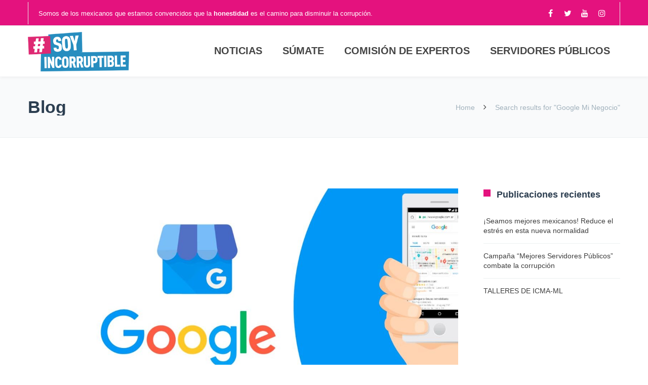

--- FILE ---
content_type: text/html; charset=UTF-8
request_url: https://soyincorruptible.org/tag/google-mi-negocio/
body_size: 16800
content:
<!DOCTYPE html>

<html lang="es">
<head>

<!-- Global site tag (gtag.js) - Google Analytics -->
<script async src="https://www.googletagmanager.com/gtag/js?id=UA-47236551-3"></script>
<script>
  window.dataLayer = window.dataLayer || [];
  function gtag(){dataLayer.push(arguments);}
  gtag('js', new Date());

  gtag('config', 'UA-47236551-3');
</script>

<meta http-equiv="x-ua-compatible" content="IE=Edge"/>
<meta charset="UTF-8" />
<meta name="viewport" content="width=device-width,initial-scale=1.0" />
<title>
Google Mi Negocio | Soy Incorruptible</title>
<link rel="shortcut icon" href="https://soyincorruptible.org/wp-content/uploads/2020/11/972-por-985.png"/>
<script>
mixajaxurl = "https://soyincorruptible.org/wp-admin/admin-ajax.php";
</script>
<!-- html5.js for IE less than 9 -->
<!--[if lt IE 9]>
<script src="https://soyincorruptible.org/wp-content/themes/thefox/js/html5.js"></script>
<![endif]-->
<!-- css3-mediaqueries.js for IE less than 9 -->
<!--[if lt IE 9]>
<script src="https://soyincorruptible.org/wp-content/themes/thefox/js/css3-mediaqueries.js"></script>
<![endif]-->
<meta name='robots' content='max-image-preview:large' />
<link rel='dns-prefetch' href='//fonts.googleapis.com' />
<link rel="alternate" type="application/rss+xml" title="Soy Incorruptible &raquo; Feed" href="https://soyincorruptible.org/feed/" />
<link rel="alternate" type="application/rss+xml" title="Soy Incorruptible &raquo; Feed de los comentarios" href="https://soyincorruptible.org/comments/feed/" />
<link rel="alternate" type="application/rss+xml" title="Soy Incorruptible &raquo; Etiqueta Google Mi Negocio del feed" href="https://soyincorruptible.org/tag/google-mi-negocio/feed/" />
<style id='wp-img-auto-sizes-contain-inline-css' type='text/css'>
img:is([sizes=auto i],[sizes^="auto," i]){contain-intrinsic-size:3000px 1500px}
/*# sourceURL=wp-img-auto-sizes-contain-inline-css */
</style>
<style id='wp-emoji-styles-inline-css' type='text/css'>

	img.wp-smiley, img.emoji {
		display: inline !important;
		border: none !important;
		box-shadow: none !important;
		height: 1em !important;
		width: 1em !important;
		margin: 0 0.07em !important;
		vertical-align: -0.1em !important;
		background: none !important;
		padding: 0 !important;
	}
/*# sourceURL=wp-emoji-styles-inline-css */
</style>
<style id='wp-block-library-inline-css' type='text/css'>
:root{--wp-block-synced-color:#7a00df;--wp-block-synced-color--rgb:122,0,223;--wp-bound-block-color:var(--wp-block-synced-color);--wp-editor-canvas-background:#ddd;--wp-admin-theme-color:#007cba;--wp-admin-theme-color--rgb:0,124,186;--wp-admin-theme-color-darker-10:#006ba1;--wp-admin-theme-color-darker-10--rgb:0,107,160.5;--wp-admin-theme-color-darker-20:#005a87;--wp-admin-theme-color-darker-20--rgb:0,90,135;--wp-admin-border-width-focus:2px}@media (min-resolution:192dpi){:root{--wp-admin-border-width-focus:1.5px}}.wp-element-button{cursor:pointer}:root .has-very-light-gray-background-color{background-color:#eee}:root .has-very-dark-gray-background-color{background-color:#313131}:root .has-very-light-gray-color{color:#eee}:root .has-very-dark-gray-color{color:#313131}:root .has-vivid-green-cyan-to-vivid-cyan-blue-gradient-background{background:linear-gradient(135deg,#00d084,#0693e3)}:root .has-purple-crush-gradient-background{background:linear-gradient(135deg,#34e2e4,#4721fb 50%,#ab1dfe)}:root .has-hazy-dawn-gradient-background{background:linear-gradient(135deg,#faaca8,#dad0ec)}:root .has-subdued-olive-gradient-background{background:linear-gradient(135deg,#fafae1,#67a671)}:root .has-atomic-cream-gradient-background{background:linear-gradient(135deg,#fdd79a,#004a59)}:root .has-nightshade-gradient-background{background:linear-gradient(135deg,#330968,#31cdcf)}:root .has-midnight-gradient-background{background:linear-gradient(135deg,#020381,#2874fc)}:root{--wp--preset--font-size--normal:16px;--wp--preset--font-size--huge:42px}.has-regular-font-size{font-size:1em}.has-larger-font-size{font-size:2.625em}.has-normal-font-size{font-size:var(--wp--preset--font-size--normal)}.has-huge-font-size{font-size:var(--wp--preset--font-size--huge)}.has-text-align-center{text-align:center}.has-text-align-left{text-align:left}.has-text-align-right{text-align:right}.has-fit-text{white-space:nowrap!important}#end-resizable-editor-section{display:none}.aligncenter{clear:both}.items-justified-left{justify-content:flex-start}.items-justified-center{justify-content:center}.items-justified-right{justify-content:flex-end}.items-justified-space-between{justify-content:space-between}.screen-reader-text{border:0;clip-path:inset(50%);height:1px;margin:-1px;overflow:hidden;padding:0;position:absolute;width:1px;word-wrap:normal!important}.screen-reader-text:focus{background-color:#ddd;clip-path:none;color:#444;display:block;font-size:1em;height:auto;left:5px;line-height:normal;padding:15px 23px 14px;text-decoration:none;top:5px;width:auto;z-index:100000}html :where(.has-border-color){border-style:solid}html :where([style*=border-top-color]){border-top-style:solid}html :where([style*=border-right-color]){border-right-style:solid}html :where([style*=border-bottom-color]){border-bottom-style:solid}html :where([style*=border-left-color]){border-left-style:solid}html :where([style*=border-width]){border-style:solid}html :where([style*=border-top-width]){border-top-style:solid}html :where([style*=border-right-width]){border-right-style:solid}html :where([style*=border-bottom-width]){border-bottom-style:solid}html :where([style*=border-left-width]){border-left-style:solid}html :where(img[class*=wp-image-]){height:auto;max-width:100%}:where(figure){margin:0 0 1em}html :where(.is-position-sticky){--wp-admin--admin-bar--position-offset:var(--wp-admin--admin-bar--height,0px)}@media screen and (max-width:600px){html :where(.is-position-sticky){--wp-admin--admin-bar--position-offset:0px}}

/*# sourceURL=wp-block-library-inline-css */
</style><style id='global-styles-inline-css' type='text/css'>
:root{--wp--preset--aspect-ratio--square: 1;--wp--preset--aspect-ratio--4-3: 4/3;--wp--preset--aspect-ratio--3-4: 3/4;--wp--preset--aspect-ratio--3-2: 3/2;--wp--preset--aspect-ratio--2-3: 2/3;--wp--preset--aspect-ratio--16-9: 16/9;--wp--preset--aspect-ratio--9-16: 9/16;--wp--preset--color--black: #000000;--wp--preset--color--cyan-bluish-gray: #abb8c3;--wp--preset--color--white: #ffffff;--wp--preset--color--pale-pink: #f78da7;--wp--preset--color--vivid-red: #cf2e2e;--wp--preset--color--luminous-vivid-orange: #ff6900;--wp--preset--color--luminous-vivid-amber: #fcb900;--wp--preset--color--light-green-cyan: #7bdcb5;--wp--preset--color--vivid-green-cyan: #00d084;--wp--preset--color--pale-cyan-blue: #8ed1fc;--wp--preset--color--vivid-cyan-blue: #0693e3;--wp--preset--color--vivid-purple: #9b51e0;--wp--preset--gradient--vivid-cyan-blue-to-vivid-purple: linear-gradient(135deg,rgb(6,147,227) 0%,rgb(155,81,224) 100%);--wp--preset--gradient--light-green-cyan-to-vivid-green-cyan: linear-gradient(135deg,rgb(122,220,180) 0%,rgb(0,208,130) 100%);--wp--preset--gradient--luminous-vivid-amber-to-luminous-vivid-orange: linear-gradient(135deg,rgb(252,185,0) 0%,rgb(255,105,0) 100%);--wp--preset--gradient--luminous-vivid-orange-to-vivid-red: linear-gradient(135deg,rgb(255,105,0) 0%,rgb(207,46,46) 100%);--wp--preset--gradient--very-light-gray-to-cyan-bluish-gray: linear-gradient(135deg,rgb(238,238,238) 0%,rgb(169,184,195) 100%);--wp--preset--gradient--cool-to-warm-spectrum: linear-gradient(135deg,rgb(74,234,220) 0%,rgb(151,120,209) 20%,rgb(207,42,186) 40%,rgb(238,44,130) 60%,rgb(251,105,98) 80%,rgb(254,248,76) 100%);--wp--preset--gradient--blush-light-purple: linear-gradient(135deg,rgb(255,206,236) 0%,rgb(152,150,240) 100%);--wp--preset--gradient--blush-bordeaux: linear-gradient(135deg,rgb(254,205,165) 0%,rgb(254,45,45) 50%,rgb(107,0,62) 100%);--wp--preset--gradient--luminous-dusk: linear-gradient(135deg,rgb(255,203,112) 0%,rgb(199,81,192) 50%,rgb(65,88,208) 100%);--wp--preset--gradient--pale-ocean: linear-gradient(135deg,rgb(255,245,203) 0%,rgb(182,227,212) 50%,rgb(51,167,181) 100%);--wp--preset--gradient--electric-grass: linear-gradient(135deg,rgb(202,248,128) 0%,rgb(113,206,126) 100%);--wp--preset--gradient--midnight: linear-gradient(135deg,rgb(2,3,129) 0%,rgb(40,116,252) 100%);--wp--preset--font-size--small: 13px;--wp--preset--font-size--medium: 20px;--wp--preset--font-size--large: 36px;--wp--preset--font-size--x-large: 42px;--wp--preset--spacing--20: 0.44rem;--wp--preset--spacing--30: 0.67rem;--wp--preset--spacing--40: 1rem;--wp--preset--spacing--50: 1.5rem;--wp--preset--spacing--60: 2.25rem;--wp--preset--spacing--70: 3.38rem;--wp--preset--spacing--80: 5.06rem;--wp--preset--shadow--natural: 6px 6px 9px rgba(0, 0, 0, 0.2);--wp--preset--shadow--deep: 12px 12px 50px rgba(0, 0, 0, 0.4);--wp--preset--shadow--sharp: 6px 6px 0px rgba(0, 0, 0, 0.2);--wp--preset--shadow--outlined: 6px 6px 0px -3px rgb(255, 255, 255), 6px 6px rgb(0, 0, 0);--wp--preset--shadow--crisp: 6px 6px 0px rgb(0, 0, 0);}:where(.is-layout-flex){gap: 0.5em;}:where(.is-layout-grid){gap: 0.5em;}body .is-layout-flex{display: flex;}.is-layout-flex{flex-wrap: wrap;align-items: center;}.is-layout-flex > :is(*, div){margin: 0;}body .is-layout-grid{display: grid;}.is-layout-grid > :is(*, div){margin: 0;}:where(.wp-block-columns.is-layout-flex){gap: 2em;}:where(.wp-block-columns.is-layout-grid){gap: 2em;}:where(.wp-block-post-template.is-layout-flex){gap: 1.25em;}:where(.wp-block-post-template.is-layout-grid){gap: 1.25em;}.has-black-color{color: var(--wp--preset--color--black) !important;}.has-cyan-bluish-gray-color{color: var(--wp--preset--color--cyan-bluish-gray) !important;}.has-white-color{color: var(--wp--preset--color--white) !important;}.has-pale-pink-color{color: var(--wp--preset--color--pale-pink) !important;}.has-vivid-red-color{color: var(--wp--preset--color--vivid-red) !important;}.has-luminous-vivid-orange-color{color: var(--wp--preset--color--luminous-vivid-orange) !important;}.has-luminous-vivid-amber-color{color: var(--wp--preset--color--luminous-vivid-amber) !important;}.has-light-green-cyan-color{color: var(--wp--preset--color--light-green-cyan) !important;}.has-vivid-green-cyan-color{color: var(--wp--preset--color--vivid-green-cyan) !important;}.has-pale-cyan-blue-color{color: var(--wp--preset--color--pale-cyan-blue) !important;}.has-vivid-cyan-blue-color{color: var(--wp--preset--color--vivid-cyan-blue) !important;}.has-vivid-purple-color{color: var(--wp--preset--color--vivid-purple) !important;}.has-black-background-color{background-color: var(--wp--preset--color--black) !important;}.has-cyan-bluish-gray-background-color{background-color: var(--wp--preset--color--cyan-bluish-gray) !important;}.has-white-background-color{background-color: var(--wp--preset--color--white) !important;}.has-pale-pink-background-color{background-color: var(--wp--preset--color--pale-pink) !important;}.has-vivid-red-background-color{background-color: var(--wp--preset--color--vivid-red) !important;}.has-luminous-vivid-orange-background-color{background-color: var(--wp--preset--color--luminous-vivid-orange) !important;}.has-luminous-vivid-amber-background-color{background-color: var(--wp--preset--color--luminous-vivid-amber) !important;}.has-light-green-cyan-background-color{background-color: var(--wp--preset--color--light-green-cyan) !important;}.has-vivid-green-cyan-background-color{background-color: var(--wp--preset--color--vivid-green-cyan) !important;}.has-pale-cyan-blue-background-color{background-color: var(--wp--preset--color--pale-cyan-blue) !important;}.has-vivid-cyan-blue-background-color{background-color: var(--wp--preset--color--vivid-cyan-blue) !important;}.has-vivid-purple-background-color{background-color: var(--wp--preset--color--vivid-purple) !important;}.has-black-border-color{border-color: var(--wp--preset--color--black) !important;}.has-cyan-bluish-gray-border-color{border-color: var(--wp--preset--color--cyan-bluish-gray) !important;}.has-white-border-color{border-color: var(--wp--preset--color--white) !important;}.has-pale-pink-border-color{border-color: var(--wp--preset--color--pale-pink) !important;}.has-vivid-red-border-color{border-color: var(--wp--preset--color--vivid-red) !important;}.has-luminous-vivid-orange-border-color{border-color: var(--wp--preset--color--luminous-vivid-orange) !important;}.has-luminous-vivid-amber-border-color{border-color: var(--wp--preset--color--luminous-vivid-amber) !important;}.has-light-green-cyan-border-color{border-color: var(--wp--preset--color--light-green-cyan) !important;}.has-vivid-green-cyan-border-color{border-color: var(--wp--preset--color--vivid-green-cyan) !important;}.has-pale-cyan-blue-border-color{border-color: var(--wp--preset--color--pale-cyan-blue) !important;}.has-vivid-cyan-blue-border-color{border-color: var(--wp--preset--color--vivid-cyan-blue) !important;}.has-vivid-purple-border-color{border-color: var(--wp--preset--color--vivid-purple) !important;}.has-vivid-cyan-blue-to-vivid-purple-gradient-background{background: var(--wp--preset--gradient--vivid-cyan-blue-to-vivid-purple) !important;}.has-light-green-cyan-to-vivid-green-cyan-gradient-background{background: var(--wp--preset--gradient--light-green-cyan-to-vivid-green-cyan) !important;}.has-luminous-vivid-amber-to-luminous-vivid-orange-gradient-background{background: var(--wp--preset--gradient--luminous-vivid-amber-to-luminous-vivid-orange) !important;}.has-luminous-vivid-orange-to-vivid-red-gradient-background{background: var(--wp--preset--gradient--luminous-vivid-orange-to-vivid-red) !important;}.has-very-light-gray-to-cyan-bluish-gray-gradient-background{background: var(--wp--preset--gradient--very-light-gray-to-cyan-bluish-gray) !important;}.has-cool-to-warm-spectrum-gradient-background{background: var(--wp--preset--gradient--cool-to-warm-spectrum) !important;}.has-blush-light-purple-gradient-background{background: var(--wp--preset--gradient--blush-light-purple) !important;}.has-blush-bordeaux-gradient-background{background: var(--wp--preset--gradient--blush-bordeaux) !important;}.has-luminous-dusk-gradient-background{background: var(--wp--preset--gradient--luminous-dusk) !important;}.has-pale-ocean-gradient-background{background: var(--wp--preset--gradient--pale-ocean) !important;}.has-electric-grass-gradient-background{background: var(--wp--preset--gradient--electric-grass) !important;}.has-midnight-gradient-background{background: var(--wp--preset--gradient--midnight) !important;}.has-small-font-size{font-size: var(--wp--preset--font-size--small) !important;}.has-medium-font-size{font-size: var(--wp--preset--font-size--medium) !important;}.has-large-font-size{font-size: var(--wp--preset--font-size--large) !important;}.has-x-large-font-size{font-size: var(--wp--preset--font-size--x-large) !important;}
/*# sourceURL=global-styles-inline-css */
</style>

<style id='classic-theme-styles-inline-css' type='text/css'>
/*! This file is auto-generated */
.wp-block-button__link{color:#fff;background-color:#32373c;border-radius:9999px;box-shadow:none;text-decoration:none;padding:calc(.667em + 2px) calc(1.333em + 2px);font-size:1.125em}.wp-block-file__button{background:#32373c;color:#fff;text-decoration:none}
/*# sourceURL=/wp-includes/css/classic-themes.min.css */
</style>
<link rel='stylesheet' id='font-awesome-css' href='https://soyincorruptible.org/wp-content/plugins/contact-widgets/assets/css/font-awesome.min.css' type='text/css' media='all' />
<link rel='stylesheet' id='contact-form-7-css' href='https://soyincorruptible.org/wp-content/plugins/contact-form-7/includes/css/styles.css' type='text/css' media='all' />
<link rel='stylesheet' id='rs-plugin-settings-css' href='https://soyincorruptible.org/wp-content/plugins/revslider/public/assets/css/settings.css' type='text/css' media='all' />
<style id='rs-plugin-settings-inline-css' type='text/css'>
#rs-demo-id {}
/*# sourceURL=rs-plugin-settings-inline-css */
</style>
<link rel='stylesheet' id='animate-css' href='https://soyincorruptible.org/wp-content/plugins/wp-quiz/assets/frontend/css/animate.css' type='text/css' media='all' />
<link rel='stylesheet' id='wp-quiz-css' href='https://soyincorruptible.org/wp-content/plugins/wp-quiz/assets/frontend/css/wp-quiz.css' type='text/css' media='all' />
<link rel='stylesheet' id='ppress-frontend-css' href='https://soyincorruptible.org/wp-content/plugins/wp-user-avatar/assets/css/frontend.min.css' type='text/css' media='all' />
<link rel='stylesheet' id='ppress-flatpickr-css' href='https://soyincorruptible.org/wp-content/plugins/wp-user-avatar/assets/flatpickr/flatpickr.min.css' type='text/css' media='all' />
<link rel='stylesheet' id='ppress-select2-css' href='https://soyincorruptible.org/wp-content/plugins/wp-user-avatar/assets/select2/select2.min.css' type='text/css' media='all' />
<link rel='stylesheet' id='style-css' href='https://soyincorruptible.org/wp-content/themes/thefox/style.css' type='text/css' media='all' />
<link rel='stylesheet' id='style_end-css' href='https://soyincorruptible.org/wp-content/themes/thefox/style_end.css' type='text/css' media='all' />
<link rel='stylesheet' id='googlefonts-css' href='https://fonts.googleapis.com/css?family=Lato%3A100%2C300%2C400%2C600%2C700%2C900%7COpen+Sans%3A700%2C300%2C600%2C400%7CRaleway%3A900%7CPlayfair+Display%7C&#038;ver=6.9' type='text/css' media='all' />
<link rel='stylesheet' id='media-queries-css' href='https://soyincorruptible.org/wp-content/themes/thefox/media-queries_wide.css' type='text/css' media='all' />
<link rel='stylesheet' id='rgs-css' href='https://soyincorruptible.org/wp-content/themes/thefox/css/rgs.css' type='text/css' media='all' />
<link rel='stylesheet' id='css3_animations-css' href='https://soyincorruptible.org/wp-content/themes/thefox/css/animations.css' type='text/css' media='all' />
<link rel='stylesheet' id='flexslidercss-css' href='https://soyincorruptible.org/wp-content/themes/thefox/includes/Flexslider/flexslider.css' type='text/css' media='all' />
<link rel='stylesheet' id='font-awesome-thefox-css' href='https://soyincorruptible.org/wp-content/themes/thefox/css/font-awesome.css' type='text/css' media='all' />
<link rel='stylesheet' id='moon-css' href='https://soyincorruptible.org/wp-content/themes/thefox/css/moon.css' type='text/css' media='all' />
<link rel='stylesheet' id='elegant-css' href='https://soyincorruptible.org/wp-content/themes/thefox/css/elegant.css' type='text/css' media='all' />
<link rel='stylesheet' id='prettyphotocss-css' href='https://soyincorruptible.org/wp-content/themes/thefox/includes/prettyPhoto/css/prettyPhoto.css' type='text/css' media='all' />
<link rel='stylesheet' id='zilla-likes-css' href='https://soyincorruptible.org/wp-content/themes/thefox/includes/zilla-likes/styles/zilla-likes.css' type='text/css' media='all' />
<link rel='stylesheet' id='js_composer_front-css' href='https://soyincorruptible.org/wp-content/themes/thefox/css/thefox_js_composer.css' type='text/css' media='all' />
<link rel='stylesheet' id='redux-google-fonts-rd_data-css' href='https://fonts.googleapis.com/css?family=Lato%3A700&#038;ver=1742505360' type='text/css' media='all' />
<script type="text/javascript" src="https://soyincorruptible.org/wp-includes/js/jquery/jquery.min.js" id="jquery-core-js"></script>
<script type="text/javascript" src="https://soyincorruptible.org/wp-includes/js/jquery/jquery-migrate.min.js" id="jquery-migrate-js"></script>
<script type="text/javascript" src="https://soyincorruptible.org/wp-content/plugins/revslider/public/assets/js/jquery.themepunch.tools.min.js" id="tp-tools-js"></script>
<script type="text/javascript" src="https://soyincorruptible.org/wp-content/plugins/revslider/public/assets/js/jquery.themepunch.revolution.min.js" id="revmin-js"></script>
<script type="text/javascript" src="https://soyincorruptible.org/wp-content/plugins/wp-user-avatar/assets/flatpickr/flatpickr.min.js" id="ppress-flatpickr-js"></script>
<script type="text/javascript" src="https://soyincorruptible.org/wp-content/plugins/wp-user-avatar/assets/select2/select2.min.js" id="ppress-select2-js"></script>
<script></script><link rel="https://api.w.org/" href="https://soyincorruptible.org/wp-json/" /><link rel="alternate" title="JSON" type="application/json" href="https://soyincorruptible.org/wp-json/wp/v2/tags/214" /><link rel="EditURI" type="application/rsd+xml" title="RSD" href="https://soyincorruptible.org/xmlrpc.php?rsd" />
<meta name="generator" content="WordPress 6.9" />
<!-- Custom Styling -->
<style type="text/css">
#logo_img img{max-width:200px;}.cl_before_logo{margin-right:130px;}.cl_after_logo{margin-left:130px;}.nav_type_9_c #logo_img, .nav_type_9_c .logo_text{margin-left:-100px;}.nav_type_9_c #logo_img,.nav_type_9_c .logo_text{min-width:200px;}#mobile-menu{background:#222533}#mobile-menu ul ul,#mobile-menu #rd_wpml #lang_sel ul ul{background:#2e3244;}#mobile-menu ul ul ul{background:#35384d;}#mobile-menu .mobile-ul-open > a{color:#423FAE}#mobile-menu .mobile-ul-open:after{color:#423FAE !important;}#mobile-menu .current_page_item{ background:#191b26;}#mobile-menu .current_page_item > a { border-left:2px solid #423FAE;}#mobile-menu ul li a,#mobile-menu #rd_wpml #lang_sel a{color:#ffffff}#mobile-menu .menu-item-has-children:after{color:#5a5d6b;}#mobile-menu ul li li li a{color:#69708f}#mobile-menu ul ul .menu-item-has-children:after{color:#5d637d;}#mobile_menu_search #search input[type=text]{background:#191b26 !important; color:#69708f;}#mobile_menu_search #search input[type=submit]{color:#69708f;}#top_bar,#rd_wpml #lang_sel ul ul{background:#e4127e;}.topbar_type_1,.topbar_type_1 a,.topbar_type_1 #rd_wpml #lang_sel a{color:#ffffff;}.topbar_type_1 strong,.topbar_type_1 .topbar_woocommerce_login.type1 .topbar_sign_in,.topbar_type_1 .topbar_woocommerce_login.type1 .topbar_register,.topbar_type_1 .topbar_woocommerce_login.type1 .topbar_signed_in,.topbar_type_1 #rd_wpml #lang_sel li li a:hover{color:#ffffff;}.topbar_type_1 .top_email:before,.topbar_type_1 .top_phone:before,.topbar_type_1 .top_text:before{color:#e4127e;}.topbar_type_1 .top_email,.topbar_type_1 .top_phone,.topbar_type_1 #header_socials,.topbar_type_1 .header_current_cart{border-right:1px solid #ebebeb; padding-right:20px; padding-left:20px;}.topbar_type_1 .topbar_woocommerce_login{border-right:1px solid #ebebeb; border-left:1px solid #ebebeb; padding-right:20px; padding-left:20px;}.topbar_type_1 #rd_wpml,.topbar_type_1 .top_bar_menu{border-right:1px solid #ebebeb;}.topbar_type_1 .wrapper > div:first-child {border-left:1px solid #ebebeb;}.topbar_type_1 .topbar_woocommerce_login.type1 .topbar_register{ border:1px solid #ebebeb; border-bottom:2px solid #ebebeb}.topbar_type_1 .topbar_woocommerce_login.type2 .topbar_register{ border:1px solid #ffffff; background:#ffffff; color:#e4127e;}.topbar_type_1 .topbar_woocommerce_login.type2 .topbar_sign_in,.topbar_type_1 .topbar_woocommerce_login.type2 .topbar_signed_in{ border:1px solid #ffffff;}.topbar_type_1 #header_socials a:hover{ color:#ffffff;}.topbar_type_2,.topbar_type_2 a,.topbar_type_2 #rd_wpml #lang_sel a{color:#ffffff;}.topbar_type_2 strong,.topbar_type_2 .topbar_woocommerce_login.type1 .topbar_sign_in,.topbar_type_2 .topbar_woocommerce_login.type1 .topbar_register,.topbar_type_2 .topbar_woocommerce_login.type1 .topbar_signed_in,.topbar_type_2 #rd_wpml #lang_sel li li a:hover{color:#ffffff;}.topbar_type_2 .top_email:before,.topbar_type_2 .top_phone:before,.topbar_type_2 .top_text:before{color:#e4127e;}.topbar_type_2 .top_email,.topbar_type_2 .top_phone,.topbar_type_2 #header_socials,.topbar_type_2 .header_current_cart{border-right:1px solid #ebebeb; padding-right:20px; padding-left:20px;}.topbar_type_2 .topbar_woocommerce_login{border-right:1px solid #ebebeb; border-left:1px solid #ebebeb; padding-right:20px; padding-left:20px;}.topbar_type_2 { border-top:5px solid #e4127e;}.topbar_type_2 #rd_wpml,.topbar_type_2 .top_bar_menu{border-right:1px solid #ebebeb;}.topbar_type_2 .wrapper > div:first-child {border-left:1px solid #ebebeb;}.topbar_type_2 .topbar_woocommerce_login.type1 .topbar_register{ border:1px solid #ebebeb; border-bottom:2px solid #ebebeb}.topbar_type_2 .topbar_woocommerce_login.type2 .topbar_register{ border:1px solid #ffffff; background:#ffffff; color:#e4127e;}.topbar_type_2 .topbar_woocommerce_login.type2 .topbar_sign_in,.topbar_type_2 .topbar_woocommerce_login.type2 .topbar_signed_in{ border:1px solid #ffffff;}.topbar_type_2 #header_socials a:hover{ color:#ffffff;}.topbar_type_3,.topbar_type_3 a,.topbar_type_3 #rd_wpml #lang_sel a{color:#ffffff;}.topbar_type_3 strong,.topbar_type_3 .topbar_woocommerce_login.type1 .topbar_sign_in,.topbar_type_3 .topbar_woocommerce_login.type1 .topbar_register,.topbar_type_3 .topbar_woocommerce_login.type1 .topbar_signed_in,.topbar_type_3 #rd_wpml #lang_sel li li a:hover{color:#ffffff;}.topbar_type_3 .top_email:before,.topbar_type_3 .top_phone:before,.topbar_type_3 .top_text:before{color:#e4127e;}.topbar_type_2 { border-top:5px solid #e4127e;}.topbar_type_3 .topbar_woocommerce_login.type1 .topbar_register{ border:1px solid #ebebeb; border-bottom:2px solid #ebebeb}.topbar_type_3 .topbar_woocommerce_login.type2 .topbar_register{ border:1px solid #ffffff; background:#ffffff; color:#e4127e;}.topbar_type_3 .topbar_woocommerce_login.type2 .topbar_sign_in,.topbar_type_3 .topbar_woocommerce_login.type2 .topbar_signed_in{ border:1px solid #ffffff;}.topbar_type_3 #header_socials a:hover{ color:#ffffff;}.topbar_type_4,.topbar_type_4 a,.topbar_type_4 #rd_wpml #lang_sel a{color:#ffffff;}.topbar_type_4 strong,.topbar_type_4 .topbar_woocommerce_login.type1 .topbar_sign_in,.topbar_type_4 .topbar_woocommerce_login.type1 .topbar_register,.topbar_type_4 .topbar_woocommerce_login.type1 .topbar_signed_in,.topbar_type_4 #rd_wpml #lang_sel li li a:hover{color:#ffffff;}.topbar_type_4 .top_email:before,.topbar_type_4 .top_phone:before,.topbar_type_4 .top_text:before{color:#e4127e;}.topbar_type_4 { border-top:5px solid #e4127e;}.topbar_type_4 .topbar_woocommerce_login.type1 .topbar_register{ border:1px solid #ebebeb; border-bottom:2px solid #ebebeb}.topbar_type_4 .topbar_woocommerce_login.type2 .topbar_register{ border:1px solid #ffffff; background:#ffffff; color:#e4127e;}.topbar_type_4 .topbar_woocommerce_login.type2 .topbar_sign_in,.topbar_type_4 .topbar_woocommerce_login.type2 .topbar_signed_in{ border:1px solid #ffffff;}.topbar_type_4 #header_socials a:hover{ color:#ffffff;}.topbar_type_5,.topbar_type_5 a,.topbar_type_5 #rd_wpml #lang_sel a{color:#ffffff;}.topbar_type_5 strong,.topbar_type_5 .topbar_woocommerce_login.type1 .topbar_sign_in,.topbar_type_5 .topbar_woocommerce_login.type1 .topbar_register,.topbar_type_5 .topbar_woocommerce_login.type1 .topbar_signed_in,.topbar_type_5 #rd_wpml #lang_sel li li a:hover,.topbar_woocommerce_login.type2 .topbar_sign_in:hover,.top_email a:hover{color:#ffffff;}.topbar_type_5 .top_email:before,.topbar_type_5 .top_phone:before,.topbar_type_5 .top_text:before{color:#e4127e; }.topbar_type_5 .top_email,.topbar_type_5 .top_phone,.topbar_type_5 #header_socials,.topbar_type_5 .header_current_cart{border-right:1px solid #ebebeb; padding-right:20px; padding-left:20px;}.topbar_type_5 .topbar_woocommerce_login{border-right:1px solid #ebebeb; border-left:1px solid #ebebeb; padding-right:20px; padding-left:20px;}.topbar_type_5 .wrapper > div:first-child {border-left:1px solid #ebebeb;}.topbar_type_5 #rd_wpml,.topbar_type_5 .top_bar_menu{border-right:1px solid #ebebeb;}.topbar_type_5 { border-top:4px solid #e4127e; border-bottom:1px solid #ebebeb}.topbar_type_5 .topbar_woocommerce_login.type1 .topbar_register{ border:1px solid #ebebeb; border-bottom:2px solid #ebebeb}.topbar_type_5 .topbar_woocommerce_login.type2 .topbar_register{ border:1px solid #ffffff; background:#ffffff; color:#e4127e;}.topbar_type_5 .topbar_woocommerce_login.type2 .topbar_sign_in,.topbar_type_5 .topbar_woocommerce_login.type2 .topbar_signed_in{ border:1px solid #ffffff;}.topbar_type_5 #header_socials a:hover{ color:#ffffff;}.header_current_cart .cart-content-tb.tbi-with-border{border:1px solid #ebebeb;}.header_current_cart .cart-content-tb.tbi-with-bg{background:#ebebeb;}.header_current_cart .cart-content-tb:before{color:#e4127e;}.header_current_cart .cart-content-tb:hover{color:#ffffff;}.nav_type_1 ul li a,.nav_type_2 ul li a,.nav_type_3 ul li a,.nav_type_4 ul li a,.nav_type_5 ul li a,.nav_type_6 ul li a,.nav_type_7 ul li a,.nav_type_8 ul li a,.nav_type_9 ul li a,.nav_type_9_c ul li a,.nav_type_10 ul li a,.nav_type_11 ul li a,.nav_type_12 ul li a,.nav_type_13 ul li a,.nav_type_14 ul li a,.nav_type_15 ul li a,.nav_type_16 ul li a,.nav_type_17 ul li a,.nav_type_18 ul li a,.nav_type_19 ul li a,.nav_type_19_f ul li a{font-family:Arial, Helvetica, sans-serif !important; font-size:20px !important; font-weight:700 !important; }.transparent_header{background:rgba(255,255,255,0)!important;}.transparent_header{border-bottom:1px solid rgba(255,255,255,0.25)!important;}header,.mt_menu{background:#ffffff;}header.transparent_header.opaque_header{background:#ffffff !important; border-bottom:none!important;}#nav_button:before,#nav_button_alt:before{color:#444444;}.logo_text a{color:#444444;}.transparent_header .logo_text a{color:#fff;}.transparent_header.opaque_header .logo_text a{color:#444444;}.transparent_header nav > ul > li > a, .transparent_header .cart-content, .transparent_header nav > li.current-menu-item li a, .transparent_header #searchtop_img .fa-search, .transparent_header .header_si a, .transparent_header #nav_button:before {
	color:rgba(255,255,255,0.85)!important;
	}.nav_type_1 nav ul,.nav_type_1 .header_current_cart{background:#ffffff;}.nav_type_1 ul li a,.nav_type_1 a#searchtop_img{color:#444444;}.nav_type_1 nav ul li a:hover,.nav_type_1 > ul > .current-menu-item > a{color:#e4127e; background:#ffffff;}.nav_type_1 .cart-content:hover,.nav_type_1 #searchtop_img:hover i{color:#e4127e;}header.nav_type_2{border-top:1px solid #ecf0f1;}.nav_type_2 nav ul,.nav_type_2 .header_current_cart{background:#ffffff;}.nav_type_2 ul li a,.nav_type_2 a#searchtop_img{color:#444444;}.nav_type_2 nav ul li a:hover,.nav_type_2 > ul > .current-menu-item > a,.transparent_header.nav_type_2 nav > ul > .current-menu-item > a,.transparent_header.nav_type_2 nav > ul > li > a:hover{color:#e4127e; border-top:3px solid #e4127e; }.nav_type_2 .cart-content:hover,.nav_type_2 #searchtop_img:hover i{color:#e4127e;}header.nav_type_3{border-top:1px solid #ecf0f1;}.nav_type_3 nav ul,.nav_type_3 .header_current_cart{background:#ffffff;}.nav_type_3 ul li a,.nav_type_3 a#searchtop_img{color:#444444;}.nav_type_3 nav ul li a:hover,.nav_type_3 > ul > .current-menu-item > a{color:#e4127e; background:#ffffff;}.nav_type_3 .cart-content:hover,.nav_type_3 #searchtop_img:hover i{color:#e4127e;}header.nav_type_4{border-top:1px solid #ecf0f1;}.nav_type_4 nav ul,.nav_type_4 .header_current_cart{background:#ffffff;}.nav_type_4 ul li a,.nav_type_4 a#searchtop_img{color:#444444;}.nav_type_4 nav ul li a:hover,.nav_type_4  > ul > .current-menu-item > a{color:#e4127e; background:#ffffff;}.nav_type_4 .cart-content:hover,.nav_type_4 #searchtop_img:hover i{color:#e4127e;}.nav_type_5 nav ul,.nav_type_5 .header_current_cart{background:#ffffff;}.nav_type_5 ul li a{color:#444444; border-top:5px solid #ffffff;}.nav_type_5 a#searchtop_img{color:#444444;}.nav_type_5 nav ul li a:hover,.nav_type_5 > ul > .current-menu-item > a,.transparent_header.nav_type_5 nav > ul > .current-menu-item > a,.transparent_header.nav_type_5 nav > ul > li > a:hover{color:#e4127e; border-top:5px solid #e4127e !important; }.nav_type_5 .cart-content:hover,.nav_type_5 #searchtop_img:hover i{color:#e4127e;}.nav_type_6 nav ul,.nav_type_6 .header_current_cart{background:#ffffff;}.nav_type_6 ul li a{color:#444444; border-top:5px solid #ffffff;}.nav_type_6 a#searchtop_img{color:#444444;}.nav_type_6 nav ul li a:hover,.nav_type_6 > ul > .current-menu-item > a,.transparent_header.nav_type_6 nav > ul > .current-menu-item > a,.transparent_header.nav_type_6 nav > ul > li > a:hover{color:#e4127e; border-top:5px solid #e4127e !important;}.nav_type_6 .cart-content:hover,.nav_type_6 #searchtop_img:hover i{color:#e4127e;}.nav_type_7 nav ul,.nav_type_7 .header_current_cart{background:#ffffff;}.nav_type_7 ul li a,.nav_type_7 a#searchtop_img{color:#444444;}.nav_type_7 nav ul li a:hover,.nav_type_7 > ul > .current-menu-item > a{color:#e4127e; background:#ffffff;}.nav_type_7 .cart-content:hover,.nav_type_7 #searchtop_img:hover i{color:#e4127e;}header.nav_type_8{border-top:1px solid #ecf0f1;}.nav_type_8 nav ul,.nav_type_8 .header_current_cart{background:#ffffff;}.nav_type_8 ul li a,.nav_type_8 a#searchtop_img{color:#444444;}.nav_type_8 nav ul li a:hover,.nav_type_8 > ul > .current-menu-item > a{color:#e4127e; background:#ffffff;}.nav_type_8 .cart-content:hover,.nav_type_8 #searchtop_img:hover i{color:#e4127e;}.nav_type_9 nav ul,.nav_type_9 .header_current_cart{background:#ffffff;}.nav_type_9 ul li a{color:#444444; border-top:5px solid rgba(0,0,0,0);}.nav_type_9 a#searchtop_img{color:#444444;}.nav_type_9 nav ul li a:hover,.nav_type_9 > ul > .current-menu-item > a,.transparent_header.nav_type_9 nav > ul > .current-menu-item > a,.transparent_header.nav_type_9 nav > ul > li > a:hover{color:#e4127e; border-top:5px solid #e4127e !important;}.nav_type_9 .cart-content:hover,.nav_type_9 #searchtop_img:hover i{color:#e4127e;}.nav_type_9_c nav ul,.nav_type_9_c .header_current_cart{background:#ffffff;}.nav_type_9_c ul li a{color:#444444; border-top:5px solid rgba(0,0,0,0);}.nav_type_9_c a#searchtop_img{color:#444444;}.nav_type_9_c nav ul li a:hover,.nav_type_9_c > ul > .current-menu-item > a,.transparent_header.nav_type_9_c nav > ul > .current-menu-item > a,.transparent_header.nav_type_9_c nav > ul > li > a:hover{color:#e4127e; border-top:5px solid #e4127e !important;}.nav_type_9_c .header_current_cart,.nav_type_9_c #searchtop{display:none !important;}.nav_type_10 nav ul,.nav_type_10 .header_current_cart{background:#ffffff;}.nav_type_10 ul li a{color:#444444; border-top:5px solid rgba(0,0,0,0);}.nav_type_10 a#searchtop_img{color:#444444;}.nav_type_10 nav ul li a:hover,.nav_type_10 > ul > .current-menu-item > a,.transparent_header.nav_type_15 nav > ul > .current-menu-item > a,.transparent_header.nav_type_15 nav > ul > li > a:hover{color:#e4127e; border-top:5px solid #e4127e !important;}.nav_type_10 .cart-content:hover,.nav_type_10 #searchtop_img:hover i{color:#e4127e;}.nav_type_11 nav ul,.nav_type_11 .header_current_cart{background:#ffffff;}.nav_type_11 ul li a{color:#444444; border:1px solid rgba(0,0,0,0);}.nav_type_11 a#searchtop_img{color:#444444;}.nav_type_11 nav ul li a:hover,.nav_type_11 > ul > .current-menu-item > a,.transparent_header.nav_type_11 nav > ul > .current-menu-item > a,.transparent_header.nav_type_11 nav > ul > li > a:hover{color:#e4127e; border:1px solid #e4127e !important; background:#ffffff;}.nav_type_11 .cart-content:hover,.nav_type_11 #searchtop_img:hover i{color:#e4127e;}.nav_type_12 nav ul,.nav_type_12 .header_current_cart{background:#ffffff;}.nav_type_12 ul li a{color:#444444; border:2px solid rgba(0,0,0,0);}.nav_type_12 a#searchtop_img{color:#444444;}.nav_type_12 nav ul li a:hover,.nav_type_12 > ul > .current-menu-item > a,.transparent_header.nav_type_12 nav > ul > .current-menu-item > a,.transparent_header.nav_type_12 nav > ul > li > a:hover{color:#e4127e; border:2px solid #e4127e !important; background:#ffffff;}.nav_type_12 .cart-content:hover,.nav_type_12 #searchtop_img:hover i{color:#e4127e;}header.nav_type_13{border-top:2px solid #ecf0f1;}.nav_type_13 nav ul,.nav_type_13 .header_current_cart{background:#ffffff;}.nav_type_13 ul li a,.nav_type_13 a#searchtop_img{color:#444444;}.nav_type_13 nav ul li a:hover,.nav_type_13 > ul > .current-menu-item > a{color:#e4127e; background:#ffffff;}.nav_type_13 .cart-content:hover,.nav_type_13 #searchtop_img:hover i{color:#e4127e;}header.nav_type_14{border-top:5px solid #ecf0f1;}.nav_type_14 nav ul,.nav_type_1 .header_current_cart{background:#ffffff;}.nav_type_14 ul li a,.nav_type_14 a#searchtop_img{color:#444444;}.nav_type_14 nav ul li a:hover,.nav_type_14 > ul > .current-menu-item > a{color:#e4127e; background:#ffffff;}.nav_type_14 .cart-content:hover,.nav_type_14 #searchtop_img:hover i{color:#e4127e;}.header_bottom_nav.transparent_header.opaque_header{background:#ffffff !important;}header.nav_type_15,.header_bottom_nav.nav_type_15{border-top:1px solid #ecf0f1;}.header_bottom_nav.nav_type_15{background:#ffffff;}.nav_type_15 ul li a{color:#444444; border-right:1px solid #ecf0f1}.nav_type_15 ul li:first-child a{border-left:1px solid #ecf0f1} .nav_type_15 nav ul li a:hover,.nav_type_15 > ul > .current-menu-item > a{color:#e4127e; background:#ffffff;}header #header_socials a,.nav_type_15 a#searchtop_img{color:#444444;}header #header_socials a:hover{color:#e4127e;}.header_bottom_nav.nav_type_15 .cart-content:hover,.header_bottom_nav.nav_type_15 #searchtop_img:hover i{color:#e4127e;}.header_bottom_nav.nav_type_16{border-top:1px solid #ecf0f1;}.header_bottom_nav.nav_type_16{background:#ffffff;}.nav_type_16 ul li a,.nav_type_16 a#searchtop_img{color:#444444;}.nav_type_16 nav ul li a:hover,.nav_type_16 > ul > .current-menu-item > a{color:#e4127e; background:#ffffff;}.header_bottom_nav.nav_type_16 .cart-content:hover,.header_bottom_nav.nav_type_16 #searchtop_img:hover i{color:#e4127e;}.header_bottom_nav.nav_type_17{border-top:1px solid #ecf0f1;}.header_bottom_nav.nav_type_17{background:#ffffff;}.nav_type_17 ul li a,.nav_type_17 a#searchtop_img{color:#444444;}.nav_type_17 nav ul li a:hover,.nav_type_17 > ul > .current-menu-item > a,.transparent_header.nav_type_17 nav > ul > .current-menu-item > a,.transparent_header.nav_type_17 nav > ul > li > a:hover{color:#e4127e; border-top:3px solid #e4127e !important;}.header_bottom_nav.nav_type_17 .cart-content:hover,.header_bottom_nav.nav_type_17 #searchtop_img:hover i{color:#e4127e;}.header_bottom_nav.nav_type_18{border-top:1px solid #ecf0f1;}.header_bottom_nav.nav_type_18{background:#ffffff;}.nav_type_18 ul li a,.nav_type_18 a#searchtop_img{color:#444444;}.nav_type_18 nav ul li a:hover,.nav_type_18 > ul >.current-menu-item > a{color:#e4127e; background#ffffff;}.header_bottom_nav.nav_type_18 .cart-content:hover,.header_bottom_nav.nav_type_18 #searchtop_img:hover i{color:#e4127e;}.nav_type_19 ul li a,.nav_type_19_f ul li a{color:#444444;}.nav_type_19 ul > li > a,.nav_type_19_f ul > li > a{border-bottom:1px solid #ecf0f1;}.nav_type_19 ul ul li a,.nav_type_19_f ul ul li a{border-right:1px solid #ecf0f1;}#edge-search-form .search_button_icon{color:#444444;}.nav_type_19 ul li a:hover,.nav_type_19 > ul > .current-menu-item > a,.nav_type_19_f ul li a:hover,.nav_type_19_f > ul > .current-menu-item > a{color:#e4127e;}.nav_type_19 .cart-content:hover,.nav_type_19 #searchtop_img:hover i,.nav_type_19_f .cart-content:hover,.nav_type_19_f #searchtop_img:hover i{color:#e4127e;}#fixed_header_socials a{color:#444444;}#fixed_header_socials a{border:1px solid #ecf0f1;}.fixed_header_left{border-right:1px solid #ecf0f1;}#edge-search-form input[type=text]{border:1px solid #ecf0f1; background:#ffffff;}ul.header_current_cart li .cart-content{color:#444444; font-weight: normal;}.transparent_header.opaque_header nav > ul > li > a, .transparent_header.opaque_header .cart-content{color:#444444 !important;}.transparent_header.opaque_header nav > ul > li > a:hover,.transparent_header nav > ul > .current-menu-item > a,.transparent_header.opaque_header nav > ul > .current-menu-item > a,.transparent_header nav > ul > li > a:hover{color:#e4127e !important;}#header_container nav .rd_megamenu ul ul li a, .rd_megamenu ul ul li a,#header_container nav ul ul li a{font-family:Arial, Helvetica, sans-serif !important; font-size:18px !important; font-weight:700 !important; line-height:20px !important; }ul.header_cart_dropdown,.header_cart_dropdown .button,#search-form,#search-form.pop_search_form #ssform,.child_pages_ctn li,#header_container nav ul li ul,#header_container nav ul li ul a{background:#ffffff;}#header_container nav .rd_megamenu ul li a, .rd_megamenu ul li a,.header_cart_dropdown ul.cart_list li a,.header_cart_dropdown .widget_shopping_cart_content .rd_cart_buttons a{color:#2c3e50;}.header_cart_dropdown, #header_container nav .rd_megamenu ul ul li a, .rd_megamenu ul ul li a,#header_container nav ul ul li a,.header_cart_dropdown .rd_clear_btn,.header_cart_dropdown .total,#search-form.pop_search_form #ssform,.child_pages_ctn a{color:#a1b1bc;}.header_cart_dropdown .quantity,.header_cart_dropdown .product_list_widget span.amount,.header_cart_dropdown .total .amount,.search_button_icon{color:#423FAE;}.header_cart_dropdown ul.cart_list li a.remove:hover,.child_pages_ctn a:hover{background:#5257DF; color:#ffffff;}.header_cart_dropdown ul.cart_list li a:hover{color:#5257DF;}.header_cart_dropdown .rd_clear_btn:hover{color:#222533;}ul.header_cart_dropdown,#search-form.pop_search_form #ssform{border:1px solid #ecf0f1;}#header_container nav ul ul .current-menu-item li a, #header_container nav ul ul li a{border-left:1px solid #ecf0f1;}#header_container .fixed_header_left nav ul ul ul li a{border-left:1px solid #ecf0f1 !important;}#header_container .fixed_header_left nav ul ul .current-menu-item li a, #header_container .fixed_header_left nav ul ul li a{border-right:1px solid #ecf0f1 !important;}#header_container .fixed_header_left nav ul ul, #header_container .fixed_header_left nav ul ul{border-top:1px solid #ecf0f1 !important;}#header_container nav ul ul li,ul.header_cart_dropdown ul.product_list_widget li.child_pages_ctn a{border-bottom:1px solid #ecf0f1;}#header_container .rd_megamenu ul li ul,.header_cart_dropdown .clear_total{border-top:1px solid #ecf0f1;}#header_container nav ul ul,.widget_shopping_cart_content,#search-form{border-top:3px solid #423FAE;}.current_item_number{background:#423FAE;}.rd_cart_buttons{background:#222533;}.header_cart_dropdown .button{background:#ffffff; border:2px solid #ffffff  !important;}.header_cart_dropdown .widget_shopping_cart_content .rd_cart_buttons .button:hover{background:#222533; border:2px solid #ffffff !important; color:#ffffff;}.current_item_number:before{border-color: transparent #423FAE transparent;}.header_cart_dropdown ul.cart_list li a.remove{background:#a1b1bc;}#header_container nav ul ul li a:hover,#header_container nav ul ul li.current-menu-item > a{background:#ecf0f1; color:#2c3e50;}#header_container nav ul ul .mm_widget_area{border:none!important; border-left:1px solid #ecf0f1 !important;}#header_container nav .rd_megamenu .mm_widget_area .rd_megamenu_widget_area .product_list_widget a{color:#2c3e50;}#header_container nav .rd_megamenu .mm_widget_area .rd_megamenu_widget_area .product_list_widget a:hover{color:#5257DF;}#header_container nav .rd_megamenu .mm_widget_area .rd_megamenu_widget_area .sb_widget h3{color:#2c3e50}#header_container nav .rd_megamenu .mm_widget_area .rd_megamenu_widget_area #lang_sel a{color:#a1b1bc; background:#ffffff; border:1px solid #ecf0f1}#header_container nav .rd_megamenu .mm_widget_area .rd_megamenu_widget_area #lang_sel a:hover{color:#2c3e50;}#header_container nav .rd_megamenu .mm_widget_area .rd_megamenu_widget_area .widget_recent_entries ul li{border-bottom:1px solid #ecf0f1}#header_container nav .rd_megamenu .mm_widget_area .rd_megamenu_widget_area .widget_recent_entries ul li a{color:#a1b1bc}#header_container nav .rd_megamenu .mm_widget_area .rd_megamenu_widget_area .widget_recent_entries ul li a:hover{color:#423FAE}#header_container nav .rd_megamenu .mm_widget_area .rd_megamenu_widget_area #recentcomments li{border-bottom:1px solid #ecf0f1}#header_container nav .rd_megamenu .mm_widget_area .rd_megamenu_widget_area #recentcomments li a{color:#2c3e50;}#header_container nav .rd_megamenu .mm_widget_area .rd_megamenu_widget_area #recentcomments li a:hover{color:#5257DF;}#header_container nav .rd_megamenu .mm_widget_area .rd_megamenu_widget_area .rd_widget_recent_entries li{border-bottom:1px solid #ecf0f1}#header_container nav .rd_megamenu .mm_widget_area .rd_megamenu_widget_area .w_comment a{color:#a1b1bc;}#header_container nav .rd_megamenu .mm_widget_area .rd_megamenu_widget_area .w_comment a:hover{color:#423FAE;}#header_container nav .rd_megamenu .mm_widget_area .rd_megamenu_widget_area .widget_recent_entry h4 a{color:#2c3e50;}#header_container nav .rd_megamenu .mm_widget_area .rd_megamenu_widget_area .widget_recent_entry h4 a:hover{color:#423FAE;}#header_container nav .rd_megamenu .mm_widget_area .rd_megamenu_widget_area .widget_archive ul li,#header_container nav .rd_megamenu .mm_widget_area .rd_megamenu_widget_area .widget_meta ul li{border-bottom:1px solid #ecf0f1}#header_container nav .rd_megamenu .mm_widget_area .rd_megamenu_widget_area .widget_archive ul li a,#header_container nav .rd_megamenu .mm_widget_area .rd_megamenu_widget_area .widget_meta ul li a{color:#a1b1bc;}#header_container nav .rd_megamenu .mm_widget_area .rd_megamenu_widget_area .widget_archive ul li a:hover,#header_container nav .rd_megamenu .mm_widget_area .rd_megamenu_widget_area .widget_meta ul li a:hover{color:#423FAE;}#header_container nav .rd_megamenu .mm_widget_area .rd_megamenu_widget_area .page_item a, #header_container nav .rd_megamenu .mm_widget_area .rd_megamenu_widget_area .menu-item a{border-bottom:1px solid #ecf0f1; color:#a1b1bc;}#header_container nav .rd_megamenu .mm_widget_area .rd_megamenu_widget_area .page_item a:hover, #header_container nav .rd_megamenu .mm_widget_area .rd_megamenu_widget_area .menu-item a:hover,#header_container nav .rd_megamenu .mm_widget_area .rd_megamenu_widget_area .current_page_item a,#header_container nav .rd_megamenu .mm_widget_area .rd_megamenu_widget_area .current_page_item a{color:#423FAE; }#header_container nav .rd_megamenu .mm_widget_area .rd_megamenu_widget_area .page_item a:before, #header_container nav .rd_megamenu .mm_widget_area .rd_megamenu_widget_area .menu-item a:before { color:#222533;}#header_container nav .rd_megamenu .mm_widget_area .rd_megamenu_widget_area #wp-calendar caption{background:#2c3e50; color:#ffffff}#header_container nav .rd_megamenu .mm_widget_area .rd_megamenu_widget_area #wp-calendar{border:1px solid #ecf0f1}#wp-calendar th{color:#222533;}#header_container nav .rd_megamenu .mm_widget_area .rd_megamenu_widget_area #wp-calendar tbody td a{color:#fff; background:#222533;}#header_container nav .rd_megamenu .mm_widget_area .rd_megamenu_widget_area #wp-calendar tbody td a:hover{color:#fff; background:#423FAE;}#header_container nav .rd_megamenu .mm_widget_area .rd_megamenu_widget_area #wp-calendar td#next a:hover:after,#header_container nav .rd_megamenu .mm_widget_area .rd_megamenu_widget_area #wp-calendar td#prev a:hover:after{background:#423FAE;}body{font-family:Arial, Helvetica, sans-serif; font-size:24px; font-weight:400; line-height:24px; }p{  line-height:24px; }h1{font-family:Lato; font-size:34px; font-weight:700; line-height:42px; }h2{font-family:Arial, Helvetica, sans-serif; font-size:24px; font-weight:700; line-height:36px; }h3{font-family:Arial, Helvetica, sans-serif; font-size:20px; font-weight:700; line-height:24px; }h4{font-family:Arial, Helvetica, sans-serif; font-size:18px; font-weight:700; line-height:24px; }h5{font-family:Arial, Helvetica, sans-serif; font-size:16px; font-weight:400; line-height:24px; }h6{font-family:Arial, Helvetica, sans-serif; font-size:14px; font-weight:400; line-height:24px; }body,#jprePercentage{color:#3d3d3d}body a,.hl_color,#sidebar #search input[type=submit]:hover,.wpb_widgetised_column #search input[type=submit]:hover,.strong_colored strong{color:#e4127e}body a:hover{color:#e4127e}h1,h2,h3,h4,h5,h6{color:#2c3e50}.partners_left, .partners_right{background:#2c3e50}.def_section,blockquote{background:#ffffff}#to_top:hover,.b-read-now:hover{background:#e4127e}::-webkit-input-placeholder{color:#3d3d3d}:-moz-placeholder{color:#3d3d3d}::-moz-placeholder{color:#3d3d3d}:-ms-input-placeholder{color:#3d3d3d}#sidebar #search input[type=submit],.wpb_widgetised_column #search input[type=submit]{color:#3d3d3d}input[type=text], input[type=email], input[type=password], textarea,#coupon_code{color:#3d3d3d; border:1px solid #eceef0; background:#ffffff;}input[type="checkbox"]{color:#ffffff; border:1px solid #eceef0; background:#ffffff;}input[type=checkbox]:checked{color:#ffffff; border:1px solid #e4127e; background:#e4127e;}.flex-direction-nav li a{color:#2c3e50; background:#ffffff;}.wpb_text_column ol li:before{background:#3d3d3d}.wpb_text_column ol li:hover:before{background:#e4127e}blockquote{ border:1px solid #ecf0f1; }blockquote:before,.post-password-form input[type=submit]{ background:#e4127e; }.code_box_ctn{ background:#f9fafb; }.wp-caption{ background:#f9fafb; border:1px solid #ecf0f1; }.tp-caption a {color: #fff;}.tp-caption a:hover { color: #fff;}.tp-bannertimer{background: #e4127e; background: -moz-linear-gradient(left,  #e4127e 0%, #e4127e 100%); background: -webkit-gradient(linear, left top, right top, color-stop(0%,#e4127e), color-stop(100%,#e4127e)); background: -webkit-linear-gradient(left,  #e4127e 0%,#e4127e 100%); background: -o-linear-gradient(left,  #e4127e 0%,#e4127e 100%); background: -ms-linear-gradient(left,  #e4127e 0%,#e4127e 100%); background: linear-gradient(to right,  #e4127e 0%,#e4127e 100%); filter: progid:DXImageTransform.Microsoft.gradient( startColorstr="#e4127e", endColorstr="#e4127e",GradientType=1 );} .page_title_ctn{border-bottom:1px solid #ecf0f1;  }.page_title_ctn h1{color:#2c3e50; }#crumbs a,#crumbs span{color:#a1b1bc; }.rd_child_pages{color:#a1b1bc; border:1px solid #a1b1bc; background:#ffffff;}.page_title_ctn h1{font-family:Arial, Helvetica, sans-serif !important; font-size:34px !important; font-weight:700 !important; }.search_results strong{color:#e4127e; }.search_sf .rd_search_sc #search input[type=submit]{background:#2c3e50 !important;}.search_sf .rd_search_sc #search input[type=submit]:hover{background:#e4127e !important;}.post_single .post-title h2 a,.blog_related_post .post-title h2 a,.logged-in-as a{color:#2c3e50}.post_single .post-title h2 a:hover,.blog_related_post .post-title h2 a:hover{color:#e4127e}.mejs-container .mejs-controls,.audio_ctn{background:#3d3d3d !important;}.mejs-controls .mejs-time-rail .mejs-time-current{background:#2c3e50 !important; }.mejs-controls .mejs-horizontal-volume-slider .mejs-horizontal-volume-current{background:#e4127e !important; }.post_quote_text,.post_quote_author,.post_single_business .post_quote_text:after{background:#e4127e; color:#ffffff!important;}.post-info a{color:#3d3d3d}.post_single .post-info a:hover{color:#e4127e}.single_post_navigation,.post-info{border-bottom:1px solid #ecf0f1}.single_post_navigation_bottom{border-top:1px solid #ecf0f1}.tags_icon{background:#2c3e50; color:#ffffff;}.single_post_tags{border:1px solid #eceef0; background:#ffffff;}.shareicons_icon{background:#e4127e; color:#ffffff;}.single_post_share_icon{border:1px solid #eceef0; background:#ffffff;}.single_post_share_icon .share-box li a{color:#3d3d3d;}.single_post_share_icon .share-box li a:hover{color:#e4127e !important;}#author-bio{border:1px solid #eceef0; background:#f9fafb; color:#3d3d3d; box-shadow:0 0px 0px #ffffff, 0 4px 0 -1px #ffffff, 0 0px 0px 0px #ffffff,0 0px 0px #ffffff, 0 4px 0 0px #ecf0f1, 0px 0px 0px 0px #ffffff;}#author-info h3{color:#2c3e50;}.author_posts_link{color:#3d3d3d;}.author_posts_link:hover{color:#e4127e;}.comment_ctn{border:1px solid #eceef0; background:#ffffff; color:#3d3d3d; box-shadow:0 0px 0px #ffffff, 0 4px 0 -1px #ffffff, 0 0px 0px 0px #ffffff,0 0px 0px #ffffff, 0 4px 0 0px #ecf0f1, 0px 0px 0px 0px #ffffff;}#business_comments #comments ul li .details span.Reply a{border:1px solid #eceef0; background:#ffffff; color:#3d3d3d;}.comment_count h3 a{color:#2c3e50}#comments ul li .details span.author a,#comments ul li .details span.author{color:#2c3e50}#comments ul li .details span.date a{color:#3d3d3d}#comments ul li .details span.Reply a{background:#3d3d3d; color:#ffffff}#comments ul li .details span.Reply a:hover{background:#222533; color:#ffffff}#business_comments #comments ul li .comment_ctn{border-bottom:1px solid #ecf0f1;}#comments > ul > li ul{border-left:1px solid #ecf0f1}#comments ul li li .comment_ctn:before{background:#ecf0f1;}input.single_post_author,input.single_post_email,input.single_post_url,.single_post_comment{background:#f9fafb}input.single_post_author:focus,input.single_post_email:focus,input.single_post_url:focus,.single_post_comment:focus{background:#ffffff}#add-comment input#submit{background:#2c3e50; color:#ffffff}#add-comment input#submit:hover{background:#e4127e; color:#ffffff}#business_comments #add-comment input#submit,#respond input#submit{background:#e4127e; color:#ffffff}#business_comments #add-comment input#submit:hover,,#respond input#submit:hover{background:#e4127e; color:#ffffff}#business_comments #comments ul li .details span.Reply a:hover{background:#e4127e !important; color:#ffffff; border-color:#e4127e;}.blog_related_post .more-link{border:1px solid #2c3e50; color:#2c3e50; background:#ffffff;}.blog_related_post .more-link:hover{color:#ffffff; background:#2c3e50;}.cbp_type03 .rp_left,.cbp_type03 .rp_right{background:#2c3e50}.cbp_type03 .rp_left:hover,.cbp_type03 .rp_right:hover{background:#e4127e}.cbp_type03 .blog_related_post .more-link:hover{background:#e4127e; border-color:#e4127e;}.cbp_type05 .rp_left,.cbp_type05 .rp_right,.cbp_type08 .rp_left,.cbp_type08 .rp_right{background:#e4127e}.cbp_type05 .rp_left:hover,.cbp_type05 .rp_right:hover,.cbp_type08 .rp_left:hover,.cbp_type08 .rp_right:hover{background:#222533}.cbp_type05 .carousel_recent_post .blog_box_content,.cbp_type08 .carousel_recent_post .blog_box_content{color:#3d3d3d}.cbp_type05 .carousel_recent_post h5.widget_post_title a,.cbp_type08 .carousel_recent_post h5.widget_post_title a{color:#2c3e50}.cbp_type05 .carousel_recent_post:hover .blog_box_content,.cbp_type05 .blog_post_link_ctn,.cbp_type08 .carousel_recent_post:hover .blog_box_content,.cbp_type08 .blog_post_link_ctn{background:#2c3e50; color:#a1b1bc;}.cbp_type05 .carousel_recent_post:hover h5.widget_post_title a,.cbp_type08 .carousel_recent_post:hover h5.widget_post_title a{color:#ffffff}.cbp_type06 .rp_left,.cbp_type06 .rp_right{background:#3d3d3d}.cbp_type06 .rp_left:hover,.cbp_type06 .rp_right:hover{background:#2c3e50}.cbp_type06 .carousel_recent_post .blog_box_content{color:#3d3d3d}.cbp_type06 .carousel_recent_post h5.widget_post_title a{color:#2c3e50}.cbp_type06 a.more-link{background:#3d3d3d; color:#fff;}.cbp_type06 a.more-link:after{background:#2c3e50; color:#fff;}.cbp_type06 a.more-link:hover{background:#e4127e; color:#fff;}.cbp_type06 a.more-link:hover:after{
background: rgba(0, 0, 0, 0.21); color:#fff;}.sp_left:hover,.sp_right:hover{background:#e4127e; border-color:#e4127e;}.sb_widget h3{color:#2c3e50}.sb_widget > h3:before{border-top:7px solid #e4127e; border-bottom:7px solid #e4127e;}#sidebar #lang_sel a,.wpb_widgetised_column #lang_sel a{color:#3d3d3d; background:#ffffff; border:1px solid #ecf0f1}#sidebar #lang_sel a:hover,.wpb_widgetised_column #lang_sel a:hover{color:#2c3e50;}#sidebar .widget_recent_entries ul li,.wpb_widgetised_column .widget_recent_entries ul li{border-bottom:1px solid #ecf0f1}#sidebar .widget_recent_entries ul li a,.wpb_widgetised_column .widget_recent_entries ul li a{color:#3d3d3d}#sidebar .widget_recent_entries ul li a:hover,.wpb_widgetised_column .widget_recent_entries ul li a:hover{color:#e4127e}#sidebar #recentcomments li,.wpb_widgetised_column #recentcomments li{border-bottom:1px solid #ecf0f1}#sidebar #recentcomments li a,.wpb_widgetised_column #recentcomments li a,#sidebar .tweets li a,.wpb_widgetised_column .tweets li a{color:#2c3e50;}#sidebar #recentcomments li a:hover,.wpb_widgetised_column  #recentcomments li a:hover{color:#e4127e;}#sidebar .rd_widget_recent_entries li,.wpb_widgetised_column .rd_widget_recent_entries li,#sidebar  .tweets li,.wpb_widgetised_column .tweets li{border-bottom:1px solid #ecf0f1}#sidebar .tagcloud a ,.wpb_widgetised_column .tagcloud a {border:1px solid #ecf0f1; color:#3d3d3d}#sidebar .tagcloud a:hover,.wpb_widgetised_column .tagcloud a:hover{background:#e4127e; border-color:#e4127e; color:#ffffff;}#sidebar .w_comment a,.wpb_widgetised_column .w_comment a{color:#3d3d3d;}#sidebar .w_comment a:hover,.wpb_widgetised_column .w_comment a:hover{color:#e4127e;}#sidebar .widget_recent_entry h4 a,.wpb_widgetised_column .widget_recent_entry h4 a{color:#2c3e50;}#sidebar .widget_recent_entry h4 a:hover,.wpb_widgetised_column .widget_recent_entry h4 a:hover{color:#e4127e;}#sidebar .widget_archive ul li,#sidebar .widget_meta ul li,.wpb_widgetised_column .widget_archive ul li,.wpb_widgetised_column .widget_meta ul li{border-bottom:1px solid #ecf0f1}#sidebar .widget_archive ul li a,#sidebar .widget_meta ul li a,.wpb_widgetised_column  .widget_archive ul li a,.wpb_widgetised_column .widget_meta ul li a{color:#3d3d3d;}#sidebar .widget_archive ul li a:hover,#sidebar .widget_meta ul li a:hover,.wpb_widgetised_column .widget_archive ul li a:hover,.wpb_widgetised_column .widget_meta ul li a:hover{color:#e4127e;}#sidebar .page_item a, #sidebar .menu-item a,.wpb_widgetised_column .page_item a,.wpb_widgetised_column .menu-item a{border-bottom:1px solid #ecf0f1; color:#3d3d3d;}#sidebar .page_item a:hover, #sidebar .menu-item a:hover,#sidebar .current_page_item a,#sidebar .current_page_item a,.wpb_widgetised_column .page_item a:hover,.wpb_widgetised_column .menu-item a:hover,.wpb_widgetised_column .current_page_item a{color:#e4127e; }#sidebar .page_item a:before, #sidebar .menu-item a:before,.wpb_widgetised_column .page_item a:before,.wpb_widgetised_column .menu-item a:before{ color:#e4127e;}#wp-calendar caption{background:#2c3e50; color:#ffffff}#wp-calendar{border:1px solid #ecf0f1}#wp-calendar th{color:#e4127e;}#wp-calendar tbody td a{color:#fff; background:#e4127e;}#wp-calendar tbody td a:hover{color:#fff; background:#e4127e;}#wp-calendar td#next a:hover:after,#wp-calendar td#prev a:hover:after{background:#e4127e;}.rd_widget_recent_entries .thumbnail a:before,.port_tn a:before,.rd_widget_recent_entries_f .thumbnail a:before{background:#e4127e;}.single_port_navigation,.port_details_full_information .item_details_info{border-bottom:1px solid #ecf0f1;}.all_projects_btn{color:#3d3d3d;}.next_project{border:1px solid #ecf0f1; background:#ecf0f1; color:#2c3e50;}.next_project:hover{border:1px solid #222533; background:#222533; color:#fff;}.previous_project{border:1px solid #3d3d3d; background:#ffffff; color:#3d3d3d;}.previous_project:hover{border:1px solid #e4127e; background:#e4127e; color:#fff;}.port_details_subtitle{color:#e4127e;}.port_meta{border-bottom:1px solid #ecf0f1;}.next_project{border-bottom:1px solid #ecf0f1;}.port_vp a{background:#2c3e50;}.port_vp a:hover{background:#e4127e; color:#fff;}.single_staff_meta{border-top:1px solid #ecf0f1;}#member_email a:hover, .sc-share-box #member_email a, .single_staff_social #member_email a,.share_icons_business .share-box #member_email a{background:#e4127e;}.product_filtering {border-bottom:1px solid #ecf0f1}.filter_param,.filter_param li ul{background:#ffffff; border:1px solid #eceef0; color:#3d3d3d;}.filter_param strong{color:#2c3e50;}.current_li:after{border-left:1px solid #eceef0;}.filter_param.filter_param_sort{background:#3d3d3d; border:1px solid #3d3d3d;}.filter_param.filter_param_sort a{color:#ffffff}.filter_param.filter_param_order a,.filter_param.filter_param_count a{color:#3d3d3d}.filter_param.filter_param_order a:hover,.filter_param.filter_param_count a:hover{color:#222533}.shop_two_col,.shop_three_col,.shop_four_col,.caroufredsel_wrapper .inner_product,.woocommerce .products li{color:#3d3d3d; background:#ffffff; border:1px solid #eceef0;}.custom_cart_button a{color:#3d3d3d;}.custom_cart_button a:hover{color:#222533;}.product_box {border-top:1px solid #eceef0; border-bottom:1px solid #eceef0;}.product_box h3{color:#2c3e50;}.product_box h3:hover{color:#e4127e;}.product_box .price{color:#3d3d3d;}.product_box .price del{color:#3d3d3d !important;}.product_box .price ins{color:#e4127e;}.adding_to_cart_working .icon_status_inner:before{color:#e4127e;}.adding_to_cart_completed .icon_status_inner:before{color:#e4127e;}.single_product_main_image div,.single_products_thumbnails img,.single_product_navigation .previous_product,.single_product_navigation .next_product {border:1px solid #ecf0f1 }.single_product_navigation .previous_product:hover,.single_product_navigation .next_product:hover{border:1px solid #222533; background:#222533; color:#ffffff }.single_products_thumbnails img.selected{border:1px solid #e4127e }.product_nav_left:hover,.product_nav_right:hover{background:#e4127e }.product_title.entry-title,.woocommerce-tabs ul li a,.related h2,.single_product_navigation .previous_product,.single_product_navigation .next_product,.woocommerce-page #reviews #comments ol.commentlist li .comment-text p.meta strong, .woocommerce-page #reviews #comments h2,.show_review_form.button {color:#2c3e50 }.summary.entry-summary .price,.summary.entry-summary .price del,.show_review_form.button,.woocommerce-page #reviews #comments ol.commentlist li .comment-text p.meta{color:#3d3d3d }.summary.entry-summary .price ins,.woocommerce-product-rating .woocommerce-review-link,.custom_cart_button .button.add_to_cart_button.product_type_simple.added{color:#e4127e }.woocommerce-product-rating .woocommerce-review-link:hover{color:#e4127e }button.single_add_to_cart_button.button.alt{color:#2c3e50; background:#ffffff; border:2px solid #2c3e50; }button.single_add_to_cart_button.button.alt:hover{color:#ffffff; background:#e4127e; border:2px solid #e4127e; }.single_product_navigation{border-top:1px solid #ecf0f1 }.related_left, .related_right,.upsells_left, .upsells_right{border:1px solid #eceef0; color:#3d3d3d ; background:#ffffff;}.related_left:hover, .related_right:hover,.upsells_left:hover, .upsells_right:hover{border:1px solid #e4127e; color:#ffffff ; background:#e4127e;}.woo-share-box ul li a,.woo_img_next,.woo_img_prev{background:#ecf0f1; color:#3d3d3d ;}.woo_img_next:hover,.woo_img_prev:hover{background:#222533; color:#ffffff ;}.woocommerce-tabs .tabs li a{border-right:1px solid #ecf0f1 }.woocommerce-tabs,.woocommerce-tabs li.active{border-left:1px solid #ecf0f1 }.woocommerce-tabs li.active{border-bottom:1px solid #ffffff }.woocommerce-tabs .tabs li a{border-top:1px solid #ecf0f1 }.woocommerce-tabs .panel{border:1px solid #ecf0f1 }.woocommerce-page #reviews #comments h2,#reviews #comments ol.commentlist li{border-bottom:1px solid #ecf0f1 !important; }.chosen-container-single .chosen-single,#rd_login_form .inline,.product-description a,.shipping td:last-child{color:#3d3d3d}.chosen-container-single .chosen-single,.select2-drop{background:#ffffff}.woocommerce-cart .cart_totals h2, .woocommerce-cart form h2, .woocommerce-checkout .woocommerce h2,.woocommerce form .form-row label, .woocommerce-page form .form-row label,.checkout_steps .active_step,.product-qty,.rd_order_total,.country_to_state,.cross-sells h2,.woocommerce-cart .cart_totals,.shop_table.order_details tfoot,.woocommerce .order_details li strong, .woocommerce-page .order_details li strong{color:#2c3e50}.woocommerce-cart .cart_totals strong, .rd_order_total .total strong,.shop_table.order_details tfoot .amount,.order_complete_ctn h3,.customer_details dd{color:#e4127e;}.woocommerce-checkout input[type=text],.woocommerce-checkout input[type=email],.woocommerce-checkout input[type=password],.woocommerce-checkout textarea,.form-row .chosen-container-single .chosen-single,.woocommerce-checkout .product-name img,.order_and_total_wrapper,.user_current_cart,.woocommerce-page table.cart img,.woocommerce-message, .woocommerce-error, .woocommerce-info,.country_to_state,.shop_table.order_details,.woocommerce .order_details, .woocommerce-page .order_details,#calc_shipping_state,.woocommerce-cart #coupon_code,.woocommerce form .form-row input.input-text,.country_to_state .select2-choice,.state_select .select2-choice,#calc_shipping_state .select2-choice,.select2-drop-active,#braintree-cc-exp-month, #braintree-cc-exp-year{border:1px solid #ecf0f1; color: #3d3d3d;}.woocommerce-page input[type=submit],.woocommerce-page button[type=submit],.customer_details_next,.rd_create_acc,#place_order,.rd_coupon_form .alt2,.coupon input.button.alt2,#review_form  input[type=submit],.woocommerce .addresses .title .edit, .woocommerce-page .addresses .title .edit {background:#e4127e; color:#ffffff;}.cart_details_back,.customer_details_back,#rd_login_form input[type=submit],#rd_login_form button[type=submit],.rd_guest_acc,.update_cart input.checkout-button.button,.cart-collaterals .shipping_calculator .button,.create_acc_done,.wc-backward{background:#3d3d3d; color:#ffffff;}.shop_table thead{background:#ecf0f1; color:#2c3e50;}ul.payment_methods.methods li{border-bottom:1px solid #ecf0f1;}.woocommerce-page .order_details li{border-right:1px solid #ecf0f1;}.cart_totals tr td,.cart_totals tr th{border:1px solid #ecf0f1 !important;}.cart_totals tr td{border-left:none!important;}.cart_totals tr:first-child td,.cart_totals tr:first-child th{border-bottom:none!important;}.cart_totals tr:last-child td,.cart_totals tr:last-child th{border-top:none!important;}.show_review_form.button:hover{color:#222533;}.woocommerce-page input[type=submit]:hover,.woocommerce-page button[type=submit]:hover,.customer_details_next:hover,.rd_create_acc:hover,#place_order:hover,.rd_coupon_form .alt2:hover,.coupon input.button.alt2:hover,#review_form input[type=submit]:hover,.woocommerce .addresses .title .edit:hover, .woocommerce-page .addresses .title .edit:hover{background:#e4127e; color:#ffffff;}.cart_details_back:hover,.customer_details_back:hover,.rd_guest_acc:hover,#rd_login_form input[type=submit]:hover,#rd_login_form button[type=submit]:hover,.update_cart input.checkout-button.button:hover,.cart-collaterals .shipping_calculator .button:hover,.wc-backward:hover{background:#222533; color:#ffffff;}.my_account_orders{border:1px solid #ecf0f1;}nav.woocommerce-MyAccount-navigation ul li a{color:#3d3d3d}a.woocommerce-MyAccount-downloads-file.button.alt { background#e4127e;}#sidebar #searchform div #s,.wpb_widgetised_column #searchform div #s{background:#ffffff !important; border:1px solid #eceef0; color:#3d3d3d}#s::-webkit-input-placeholder{color:#3d3d3d}#s:-moz-placeholder{color:#3d3d3d}#s::-moz-placeholder{color:#3d3d3d}#s:-ms-input-placeholder{color:#3d3d3d}.widget_product_search input[type=submit]{background:none!important; color:#3d3d3d}.widget_product_search input[type=submit]:hover{background:none!important; color:#e4127e}.ui-slider-handle.ui-state-default.ui-corner-all{background:#e4127e}.ui-slider-range.ui-widget-header.ui-corner-all{background:#ecf0f1}.price_slider.ui-slider.ui-slider-horizontal.ui-widget.ui-widget-content.ui-corner-all{border:1px solid #ecf0f1}.price_slider_amount button.button{color:#ffffff; background:#3d3d3d;}#sidebar .price_label,.wpb_widgetised_column .price_label{color:#3d3d3d}.price_label .to,.price_label .from{color:#2c3e50}#sidebar .widget_price_filter .price_slider_amount .button:hover,.wpb_widgetised_column .widget_price_filter .price_slider_amount .button:hover{background:#222533; color:#ffffff;}.product_list_widget a,#sidebar .widget_shopping_cart a.button{color:#2c3e50}ul.product_list_widget li{border-bottom:1px solid #ecf0f1}.product_list_widget span.amount{color:#3d3d3d}.product_list_widget ins span.amount{color:#e4127e}#sidebar .cat-item a,.wpb_widgetised_column .cat-item a{color:#2c3e50}#sidebar .cat-item a:hover,.wpb_widgetised_column .cat-item a:hover{color:#e4127e}#sidebar .cat-item,.wpb_widgetised_column .cat-item,#sidebar .cat-item .children,.wpb_widgetised_column .cat-item .children{border-top:1px solid #ecf0f1}#sidebar .cat-item .children .children a,.wpb_widgetised_column .cat-item .children .children a{color:#3d3d3d}#sidebar .cat-item .children .children a:hover,.wpb_widgetised_column .cat-item .children .children a:hover{color:#222533}#sidebar .cat-got-children:after,.wpb_widgetised_column .cat-got-children:after{border-color:#3d3d3d; color:#3d3d3d;}#sidebar .product_list_widget span.amount,.wpb_widgetised_column .product_list_widget span.amount{color:#3d3d3d}#sidebar .product_list_widget ins span.amount,.wpb_widgetised_column .product_list_widget ins span.amount{color:#e4127e}#header_container .cart-notification{background:#222533; border-left:5px solid #e4127e;  }#header_container .cart-notification,#sidebar .widget_shopping_cart .rd_clear_btn{color:#3d3d3d; }#header_container .cart-notification span{color:#ffffff; }.rd_tabs li,.rd_tabs.horizontal .tabs-container{background:#ffffff; }.rd_tabs.horizontal .tabs li,.rd_tabs.horizontal .tabs-container{border:1px solid #ecf0f1; }.rd_tabs.horizontal .tabs li:last-child{border-right:1px solid #ecf0f1 !important; }.rd_tabs.horizontal .active{border-bottom:1px solid #ffffff !important; }.rd_tabs.horizontal.rd_tab_1 li a,.rd_tabs.horizontal.rd_tab_2 li a,.rd_tabs.horizontal.rd_tab_4 li a{color:#3d3d3d; }.rd_tabs.horizontal.rd_tab_1 li a:hover,.rd_tabs.horizontal.rd_tab_2 li a:hover,.rd_tabs.horizontal.rd_tab_4 li a:hover{color:#2c3e50; }.rd_tabs.horizontal.rd_tab_1 .active {border-top:3px solid #e4127e; }.rd_tabs.horizontal.rd_tab_1 .active a,.rd_tabs.horizontal.rd_tab_2 .active a,.rd_tabs.horizontal.rd_tab_1 .active a:hover,.rd_tabs.horizontal.rd_tab_2 .active a:hover{color:#e4127e; }.rd_tabs.horizontal.rd_tab_2 .active {border-top:4px solid #e4127e; }.rd_tabs.horizontal.rd_tab_3 .tabs li{background:#3d3d3d; }.rd_tabs.horizontal.rd_tab_3 .tabs li a{color:#ffffff; }.rd_tabs.horizontal.rd_tab_3 .tabs li.active {background:#ffffff; }.rd_tabs.horizontal.rd_tab_3 .tabs li.active a{color:#2c3e50; }.rd_tabs.horizontal.rd_tab_4 li.active a{color:#2c3e50; }.rd_tabs.rd_vtab_1 #tabs{border-top:1px solid #ecf0f1; }.rd_tabs.rd_vtab_1 li,.rd_tabs.rd_vtab_1 .tab_content{border:1px solid #ecf0f1; }.rd_tabs.rd_vtab_1 li{background:#f9fafb; }.rd_tabs.rd_vtab_1 li.active,.rd_tabs.rd_vtab_1 .tabs-container{background:#ffffff; }.rd_tabs.rd_vtab_1.rd_vtab_left li.active {border-left:1px solid rgba(0,0,0,0); border-right:1px solid #ffffff;}.rd_tabs.rd_vtab_1.rd_vtab_right li.active {border-right:1px solid rgba(0,0,0,0); border-left:1px solid #ffffff;}.rd_tabs.vertical li a{color:#3d3d3d;}.rd_tabs.rd_vtab_1.vertical.rd_vtab_left li a{border-left:5px solid#f9fafb;}.rd_tabs.rd_vtab_1.vertical.rd_vtab_right li a{border-right:5px solid#f9fafb;}.rd_tabs.rd_vtab_1.vertical.rd_vtab_left li.active a{color:#e4127e; border-left:5px solid#e4127e;}.rd_tabs.rd_vtab_1.vertical.rd_vtab_right li.active a{color:#e4127e; border-right:5px solid#e4127e;}.rd_tabs.rd_vtab_2 li{border-bottom:1px solid #ecf0f1; }.rd_tabs.rd_vtab_2 li.active a{color:#e4127e; }.rd_tabs.rd_vtab_2 li{border-bottom:1px solid #ecf0f1; }.rd_tabs.rd_vtab_2.rd_vtab_left .tabs-container{border-left:1px solid #ecf0f1; }.rd_tabs.rd_vtab_2.rd_vtab_left .tab_content{border-left:1px solid #ecf0f1; background:#ffffff;}.rd_tabs.rd_vtab_2.rd_vtab_right .tab_content{border-right:1px solid #ecf0f1; background:#ffffff;}.rd_clear_alert{border:1px solid #ecf0f1; }.thefox_bigloader .loader_button{background:#21C2F8; }#coming_soon_form input[type=button]{background:#1abc9c; }#coming_soon_form input[type=button]:hover{background:#21C2F8; }.thefox_bigloader .loader_tophalf{background: -moz-linear-gradient(left, rgba(52, 192, 191, 0.5) 0%, #1abc9c 100%); background: -webkit-gradient(linear, left top, right top, color-stop(0%,rgba(52, 192, 191, 0.5)) color-stop(100%,#1abc9c)); background: -webkit-linear-gradient(left, rgba(52, 192, 191, 0.5) 0%,#1abc9c 100%); background: -o-linear-gradient(left, rgba(52, 192, 191, 0.5) 0%,#1abc9c 100%); background: -ms-linear-gradient(left, rgba(52, 192, 191, 0.5) 0%,#1abc9c 100%); background: linear-gradient(to right, rgba(52, 192, 191, 0.5) 0%,#1abc9c 100%);}.thefox_bigloader .loader_bottomhalf{background: -moz-linear-gradient(left, rgba(52, 192, 191, 0.5) 1%, rgba(77, 196, 226, 0) 100%); background: -webkit-gradient(linear, left top, right top, color-stop(1%,rgba(52, 192, 191, 0.5)), color-stop(100%,rgba(77, 196, 226, 0))); background: -webkit-linear-gradient(left, rgba(52, 192, 191, 0.5) 1%,rgba(77, 196, 226, 0) 100%); background: -o-linear-gradient(left, rgba(52, 192, 191, 0.5) 1%,rgba(77, 196, 226, 0) 100%); background: -ms-linear-gradient(left, rgba(52, 192, 191, 0.5) 1%,rgba(77, 196, 226, 0) 100%); background: linear-gradient(to right, rgba(52, 192, 191, 0.5) 1%,rgba(77, 196, 226, 0)  100%);}#jpreOverlay .thefox_bigloader .loader_button{background:#21C2F8; }#jpreOverlay .thefox_bigloader .loader_tophalf{background: -moz-linear-gradient(left, rgba(52, 192, 191, 0.5) 0%, #1abc9c 100%); background: -webkit-gradient(linear, left top, right top, color-stop(0%,rgba(52, 192, 191, 0.5)) color-stop(100%,#1abc9c)); background: -webkit-linear-gradient(left, rgba(52, 192, 191, 0.5) 0%,#1abc9c 100%); background: -o-linear-gradient(left, rgba(52, 192, 191, 0.5) 0%,#1abc9c 100%); background: -ms-linear-gradient(left, rgba(52, 192, 191, 0.5) 0%,#1abc9c 100%); background: linear-gradient(to right, rgba(52, 192, 191, 0.5) 0%,#1abc9c 100%);}#jpreOverlay .thefox_bigloader .loader_bottomhalf{background: -moz-linear-gradient(left, rgba(52, 192, 191, 0.5) 1%, rgba(77, 196, 226, 0) 100%); background: -webkit-gradient(linear, left top, right top, color-stop(1%,rgba(52, 192, 191, 0.5)), color-stop(100%,rgba(77, 196, 226, 0))); background: -webkit-linear-gradient(left, rgba(52, 192, 191, 0.5) 1%,rgba(77, 196, 226, 0) 100%); background: -o-linear-gradient(left, rgba(52, 192, 191, 0.5) 1%,rgba(77, 196, 226, 0) 100%); background: -ms-linear-gradient(left, rgba(52, 192, 191, 0.5) 1%,rgba(77, 196, 226, 0) 100%); background: linear-gradient(to right, rgba(52, 192, 191, 0.5) 1%,rgba(77, 196, 226, 0)  100%);}#jpreBar {background: #21c2f8; background: -moz-linear-gradient(left,  #21c2f8 0%, #13d4ae 100%); background: -webkit-gradient(linear, left top, right top, color-stop(0%,#21c2f8), color-stop(100%,#13d4ae)); background: -webkit-linear-gradient(left,  #21c2f8 0%,#13d4ae 100%); background: -o-linear-gradient(left,  #21c2f8 0%,#13d4ae 100%); background: -ms-linear-gradient(left,  #21c2f8 0%,#13d4ae 100%); background: linear-gradient(to right,  #21c2f8 0%,#13d4ae 100%); filter: progid:DXImageTransform.Microsoft.gradient( startColorstr="#21c2f8", endColorstr="#13d4ae",GradientType=1 );} #preloader_3:before{background:#21c2f8}#preloader_3:after{background:#13d4ae}@-webkit-keyframes preloader_3_before { 0% {transform: translateX(0px) rotate(0deg)}  50% {transform: translateX(50px) scale(1.2) rotate(260deg); background:#13d4ae;border-radius:0px;}  100% {transform: translateX(0px) rotate(0deg)}} @keyframes preloader_3_before {  0% {transform: translateX(0px) rotate(0deg)}   50% {transform: translateX(50px) scale(1.2) rotate(260deg); background:#13d4ae;border-radius:0px;}      100% {transform: translateX(0px) rotate(0deg)}} @-webkit-keyframes preloader_3_after {  0% {transform: translateX(0px)}   50% {transform: translateX(-50px) scale(1.2) rotate(-260deg); background:#21c2f8; border-radius:0px;}    100% {transform: translateX(0px)}} @keyframes preloader_3_after {    0% {transform: translateX(0px)}    50% {transform: translateX(-50px) scale(1.2) rotate(-260deg);background:#21c2f8;border-radius:0px;}   100% {transform: translateX(0px)}}#footer_bg,#footer{background:#1f2224; }#footer,#footer .cat-item a{color:#DDDDDD; }#footer .widget h2,#footer .widget_recent_entry h4 a{color:#ffffff; }.footer_type_3 .widget h2,.footer_type_8 .widget h2{border-left:5px solid #423FAE; }#footer a{color:#423FAE; }#footer a:hover{color:#423FAE; }#footer .tagcloud a{border:1px solid #DDDDDD; color:#DDDDDD; }#footer .tagcloud a:hover{border:1px solid #423FAE; background:#423FAE !important;  color:#ffffff;}#footer .cat-item a,#footer .children .cat-item a{border-top:1px solid #38353F; border-color:#38353F !important;}#footer .widget_recent_entries li{border-bottom:1px solid #38353F; border-color:#38353F !important;}.footer_type_9{border-top:1px solid #38353F;}.footer_type_5{border-top:10px solid #38353F;}.footer_type_10 .widget_line .small_l_left{border-top:3px solid #423FAE;}#footer .widget_recent_entries ul li{border-bottom:1px solid #38353F}#footer .widget_recent_entries ul li a{color:#DDDDDD}#footer .widget_recent_entries ul li a:hover{color:#423FAE}#footer #recentcomments li{border-bottom:1px solid #38353F}#footer #recentcomments li a{color:#ffffff;}#footer #recentcomments li a:hover{color:#423FAE;}#footer .rd_widget_recent_entries li,#footer .rd_widget_recent_entries_f li{border-bottom:1px solid #38353F}#footer .w_comment a{color:#DDDDDD;}#footer .w_comment a:hover{color:#423FAE;}#footer .widget_recent_entry h4 a{color:#ffffff;}#footer .widget_recent_entry h4 a:hover{color:#423FAE;}#footer .widget_archive ul li,#footer .widget_meta ul li{border-bottom:1px solid #38353F}#footer .widget_archive ul li a,#footer .widget_meta ul li a{color:#DDDDDD;}#footer .widget_archive ul li a:hover,#footer .widget_meta ul li a:hover{color:#e4127e;}#footer .page_item a, #footer .menu-item a{border-bottom:1px solid #38353F; color:#DDDDDD;}#footer .page_item a:hover, #footer .menu-item a:hover,#footer .current_page_item a,#footer .current_page_item a{color:#423FAE; }#footer .page_item a:before, #footer .menu-item a:before { color:#423FAE;}#footer #wp-calendar caption{background:#ffffff; color:#1f2224;}#footer #wp-calendar{border:1px solid #38353F}#footer #wp-calendar th{color:#423FAE;}#footer #wp-calendar tbody td a{color:#fff; background:#423FAE;}#footer #wp-calendar tbody td a:hover{color:#fff; background:#423FAE;}#footer #wp-calendar td#next a:hover:after,#footer #wp-calendar td#prev a:hover:after{background:#423FAE;}#footer #lang_sel a{color:#DDDDDD; background:#1f2224; border:1px solid #DDDDDD}#footer #lang_sel a:hover{color:#ffffff}#footer_coms {background:#131314; }#footer_coms a{color:#e4127e; }#footer_coms a:hover,#footer_coms .menu a:hover,.f_si_type1 a:hover,#footer_coms #to_top_img:hover{color:#ffffff; }#footer_coms,#footer_coms .menu a,#f_social_icons a,#footer_coms #to_top_img{color:#DDDDDD; }#footer_coms{border-top:1px solid #131314;}#footer_coms .f_si_type2 #to_top_img{background:#e4127e!important;}</style>
<meta name="generator" content="Powered by WPBakery Page Builder - drag and drop page builder for WordPress."/>
<meta name="generator" content="Powered by Slider Revolution 5.3.0.2 - responsive, Mobile-Friendly Slider Plugin for WordPress with comfortable drag and drop interface." />
		<style type="text/css" id="wp-custom-css">
			p{
	font-size:	17px;
	margin-bottom:	20px;
	letter-spacing: 0.5px;
}
p:last-child{
	margin-bottom: 0px;
}
.titulo2{
	color: white;
	font-size:	30px;
	background-color:	#0d8abc;
	padding:	20px 20px;
	text-align: center;
	margin-top:	50px;
}
.pregunta{
	margin-top:	20px;
	font-weight:	bold;
	text-align: center;
	font-size: 25px;
}
.ultimo-parrafo{
	margin-bottom:	50px;
}




		</style>
		<noscript><style> .wpb_animate_when_almost_visible { opacity: 1; }</style></noscript><link rel='stylesheet' id='redux-custom-fonts-css-css' href='//soyincorruptible.org/wp-content/uploads/redux/custom-fonts/fonts.css' type='text/css' media='all' />
</head>

<body class="archive tag tag-google-mi-negocio tag-214 wp-theme-thefox wpb-js-composer js-comp-ver-8.7.2 vc_responsive" >
<div id="jpreOverlay" class="white_loader tf_complex_loader">
  <div id="jpreLoader">
    <div id="jpreBar"></div>
  </div>
  <div class='thefox_bigloader'>
    <div class='thefox_loader_line'>
      <div class='loader_tophalf'></div>
      <div class='loader_inner'></div>
      <div class='loader_bottomhalf'></div>
      <div class='loader_button'></div>
    </div>
    <div class='thefox_loader_logo_bg'></div>
    <div class='thefox_loader_logo'>
            <img  src="https://soyincorruptible.org/wp-content/uploads/2020/11/972-por-985.png"/>
          </div>
    <div id="jprePercentage">0%</div>
  </div>
  <img class="pre_dummy_img" src="https://soyincorruptible.org/wp-content/themes/thefox/images/loader.gif"/></div>
<div id="top_bg" class="menu_slide" >
<div id="top_bar" class="topbar_type_5">
  <div class="wrapper">
                <div class="top_text">Somos de los mexicanos que estamos convencidos que la <strong>honestidad</strong> es el camino para disminuir la corrupción.</div>
            <div id="header_socials" class="header_top_si si_float_right">
                  <div id="facebook"> <a href="https://facebook.com/MejoresMx" target="_blank" ><i class="fa fa-facebook"></i></a></div>
                              <div id="twitter"> <a href="https://twitter.com/MejoresMx" target="_blank"><i class="fa fa-twitter"></i></a></div>
                                                                                    <div id="yt"> <a href="https://www.youtube.com/channel/UCzt2tOl2Uw8U0CWkla2CP6A/" target="_blank"><i class="fa fa-youtube"></i></a></div>
                                                                                                                  <div id="instagram"> <a href="https://instagram.com/VerdaderosMx" target="_blank" ><i class="fa fa-instagram"></i></a></div>
                                              </div>
      </div>
</div>
<!--top bar END -->
<div id="header_container">
<!-- header -->
<header  class="header_shadow nav_type_6 sticky_header  header_to_shrink clearfix" >
<div class="wrapper">
<!-- logo -->
<div id="logo_img"><a href="https://soyincorruptible.org"><img class="dark_logo desktop_logo" src="https://soyincorruptible.org/wp-content/uploads/2019/08/soyincorruotible.png" alt="Soy Incorruptible" title="Soy Incorruptible"/><img class="white_logo desktop_logo" src="https://soyincorruptible.org/wp-content/uploads/2019/12/hashtag.png" alt="Soy Incorruptible" title="Soy Incorruptible"/><img class="dark_logo mobile_logo" src="https://soyincorruptible.org/wp-content/uploads/2019/08/soyincorruotible.png" alt="Soy Incorruptible" title="Soy Incorruptible"/><img class="white_logo mobile_logo" src="https://soyincorruptible.org/wp-content/uploads/2019/12/hashtag.png" alt="Soy Incorruptible" title="Soy Incorruptible"/></a></div>


<!-- logo END-->


  <!-- menu -->
        <nav class="nav_type_6"><ul id="menu-menu-principal" class="menu"><li class="   menu-item menu-item-type-post_type menu-item-object-page current_page_parent menu-item-596 "><a href="https://soyincorruptible.org/noticias/">Noticias</a></li>
<li class="   menu-item menu-item-type-post_type menu-item-object-page menu-item-600 "><a href="https://soyincorruptible.org/sumate/">Súmate</a></li>
<li class="   menu-item menu-item-type-post_type menu-item-object-page menu-item-597 "><a href="https://soyincorruptible.org/comision-de-expertos/">Comisión de Expertos</a></li>
<li class="   menu-item menu-item-type-post_type menu-item-object-page menu-item-18144 "><a href="https://soyincorruptible.org/mejores-servidores-publicos/">Servidores Públicos</a></li>
</ul>      </nav>
      <!-- menu END-->
          </div>
    </header>
  <!-- header END-->
  </div>
<style type="text/css" >.post-title h2 a{color:#2c3e50;}.post-title h2 a:hover{color:#e4127e;}.post,.post .post-info a{color:#3d3d3d;}.mejs-container .mejs-controls,.audio_ctn{background:#3d3d3d !important;}.post_quote_text,.post_quote_author{background:#e4127e; color:#ffffff;}.post a{color:#e4127e;}.post a:hover,.post .post-info a:hover{color:#e4127e;}.post .more-link{color:#2c3e50; border:1px solid #2c3e50;}.post .more-link:hover{background:#2c3e50; color:#ffffff;}.mejs-controls .mejs-time-rail .mejs-time-current{background:#2c3e50 !important;}.post .post-info{border-bottom:1px solid #ecf0f1;}.blog_load_more_cont .btn_load_more{background:#ffffff; color:#2c3e50; border:1px solid #2c3e50;}.blog_load_more_cont .btn_load_more .refresh_icn:before{color:#2c3e50;}.blog_load_more_cont .btn_load_more:hover{background:#2c3e50; color:#ffffff; border:1px solid #2c3e50;}.blog_load_more_cont .btn_load_more:hover .refresh_icn:before{color:#ffffff;}.navigation .pagination span,.navigation .pagination a{border:1px solid #ecf0f1; color:#3d3d3d; background:#ffffff;}.navigation .pagination .current,.navigation .pagination span:hover,.navigation .pagination a:hover{ color:#ffffff !important; background:#222533; border:1px solid #222533; }.navigation{border-top:1px solid #ecf0f1;}.pagination_current_position{color:#3d3d3d;}.masonry_post_wrapper,.masonry_post_wrapper .post-info a,.masonry_post_wrapper .post-bottom-info a{color:#3d3d3d;}.masonry_post_wrapper a{color:#e4127e;}.masonry_post_wrapper a:hover,.masonry_post_wrapper .post-info a:hover,.masonry_post_wrapper .post-bottom-info a:hover{color:#e4127e;}.masonry_post_wrapper .more-link{color:#2c3e50; border:1px solid #2c3e50;}.masonry_post_wrapper .more-link:hover{background:#2c3e50; color:#ffffff;}.masonry_post_wrapper{background:#ffffff; border:1px solid #ecf0f1;}.masonry_post_wrapper .post-info{border-bottom:1px solid #ecf0f1;}.masonry_post_wrapper .post-bottom-info{border-top:1px solid #ecf0f1;}.masonry_post_wrapper .flex-direction-nav li a{color:#2c3e50; background:#ffffff;}.post_masonry .more{color:#ffffff; border:1px solid #2c3e50; background:#2c3e50}.post_masonry .more:hover{background:#e4127e; color:#ffffff; border:1px solid #e4127e;}div.post_timeline:after,div.post_timeline:before{background:#ffffff; box-shadow: 0 0 0 3px #ffffff; border:1px solid #e4127e}.timeline_ctn .v_line{background: #e4127e; background: -moz-linear-gradient(top, #e4127e 1%, #e4127e 100%); background: -webkit-gradient(linear, left top, left bottom, color-stop(1%,#e4127e), color-stop(100%,#e4127e)); background: -webkit-linear-gradient(top, #e4127e 1%,#e4127e 100%); background: -o-linear-gradient(top, #e4127e 1%,#e4127e 100%); background: -ms-linear-gradient(top, #e4127e 1%,#e4127e 100%); background: linear-gradient(to bottom, #e4127e 1%,#e4127e 100%); filter: progid:DXImageTransform.Microsoft.gradient( startColorstr="#e4127e", endColorstr="#e4127e",GradientType=0 );}.timeline_month{background:#ffffff;}.post_timeline .arrow_l,.post_timeline .arrow_r{color:#2c3e50;}.post_timeline:hover .arrow_l,.post_timeline:hover .arrow_r{color:#e4127e;}.timeline_pd_l,.timeline_pd_r{background:#2c3e50; color:#ffffff;}.timeline_pd_l:before,.timeline_pd_r:before{background:transparent #2c3e50 transparent;}.masonry_post_wrapper{box-shadow:0 0px 0px #ffffff, 0 10px 0 -1px #ffffff, 0 0px 0px 0px #ffffff,0 0px 0px #ffffff, 0 10px 0 0px #ecf0f1, 0px 0px 0px 0px #ffffff;}</style>
<div class="page_title_ctn boxed_t_left">
  <div class="wrapper">
    <h1>
      Blog </h1>
          <div id="breadcrumbs">
      <div id="crumbs"><a href="https://soyincorruptible.org">Home</a> <i class="fa-angle-right crumbs_delimiter"></i> <span>Search results for "Google Mi Negocio"</span></div>    </div>
      </div>
</div>
<div class="section def_section">
  <div class="wrapper section_wrapper">
      <div id="posts"  class="left_posts  ">
        
                     <div class="post ajax_post" class="post-2417 post type-post status-publish format-standard has-post-thumbnail hentry category-servicios tag-mejoresmexicanos tag-quedateencasa tag-google-maps tag-google-mi-negocio tag-google-my-business">
      

<div class='post-attachement'><a href="https://soyincorruptible.org/google-mi-negocio-atrae-clientes-desde-maps/"><img width="1200" height="565" src="https://soyincorruptible.org/wp-content/uploads/2020/04/GMB-MEME-1200x565.jpg" class="attachment-blog_tn size-blog_tn wp-post-image" alt="" decoding="async" /></a></div><div class='sep_25'></div>  <div class="post_ctn"> 
    <!-- .title -->
    <div class="post-title">
      <h2><a href="https://soyincorruptible.org/google-mi-negocio-atrae-clientes-desde-maps/" title="Google Mi Negocio: Atrae clientes desde Maps">
        Google Mi Negocio: Atrae clientes desde Maps        </a></h2>
    </div>
     <!-- .title END--> 
     <!-- post-info-top -->
    
    <div class="post-info"><span class="pi_author">By <a href="https://soyincorruptible.org/author/admincc/" title="Entradas de admincc" rel="author">admincc</a>    <span class="pi_sep">|</span>    </span><span class="pi_cat"><a href="https://soyincorruptible.org/category/apps/servicios/" rel="category tag">Servicios</a>    <span class="pi_sep">|</span>    </span><span class="pi_comment"><a href="https://soyincorruptible.org/google-mi-negocio-atrae-clientes-desde-maps/#respond" class="comments-link" >0 comment</a>    <span class="pi_sep">|</span>    </span><span class="pi_date">23 abril, 2020    <span class="pi_sep">|</span>    </span><span class="pi_like"><a href="#" class="zilla-likes" id="zilla-likes-2417" title="Like this"><span class="zilla-likes-count">0</span> <span class="zilla-likes-postfix"></span></a></span></div>
   
    
    <!-- post-info END-->     
    <!-- .entry -->    
    <div class="entry">
      <p>Te decimos cómo abrir tu página en Google Mi Negocio para aparecer en estas búsquedas.</p>
<p></p>    </div>   
    <!-- .entry END --> 
     </div>
	</div>
	<!-- .post-content END--> 
	<!-- .post END -->
      
            
      <!-- .navigation -->
      
      <div class="navigation clearfix">
              </div>
      
      <!-- .navigation END -->
      
          </div>
        <div id="sidebar" class="right_sb  " >
      
		<div id="recent-posts-2" class="sb_widget  widget_recent_entries">
		<h3>Publicaciones recientes</h3>
		<ul>
											<li>
					<a href="https://soyincorruptible.org/seamos-mejores-mexicanos-reduce-el-estres-en-esta-nueva-normalidad/">¡Seamos mejores mexicanos! Reduce el estrés en esta nueva normalidad</a>
									</li>
											<li>
					<a href="https://soyincorruptible.org/campana-mejores-servidores-publicos-combate-la-corrupcion/">Campaña “Mejores Servidores Públicos” combate la corrupción</a>
									</li>
											<li>
					<a href="https://soyincorruptible.org/talleres-de-icma-ml/">TALLERES DE ICMA-ML</a>
									</li>
					</ul>

		</div>    </div>
        <div class="clearfix"></div>
  </div>
</div>

<div id="footer_bg">
    <div id="footer_coms">
      <div class="wrapper">

		<div class="f_menu_left m_normal">	
            </div>
 <div class="footer_si_ctn f_si_right f_si_type1" >
      <div id="f_social_icons">
             <div id="facebook"> <a href="https://facebook.com/MejoresMx" target="_blank" ><i class="fa fa-facebook"></i></a></div>
                              <div id="twitter"> <a href="https://twitter.com/MejoresMx" target="_blank"><i class="fa fa-twitter"></i></a></div>
                                                                                    <div id="yt"> <a href="https://www.youtube.com/channel/UCzt2tOl2Uw8U0CWkla2CP6A/" target="_blank"><i class="fa fa-youtube"></i></a></div>
                                                                                                                  <div id="instagram"> <a href="https://instagram.com/VerdaderosMx" target="_blank" ><i class="fa fa-instagram"></i></a></div>
                                            </div>
  </div>
 <div class="footer_message f_message_left" >
   
 Copyright 2019 <a href="https://cc.org.mx" target="_blank">Consejo de la Comunicación</a>   |   Mejores Mexicanos  </div>


</div>
</div>
</div>
</div>
<a id="to_top"><i class="fa-angle-up"></i></a>
</div>
<div id="mobile-menu">

    <ul id="tf_mb_menu" class="menu"><li id="menu-item-596" class="menu-item menu-item-type-post_type menu-item-object-page current_page_parent menu-item-596"><a href="https://soyincorruptible.org/noticias/">Noticias</a></li>
<li id="menu-item-600" class="menu-item menu-item-type-post_type menu-item-object-page menu-item-600"><a href="https://soyincorruptible.org/sumate/">Súmate</a></li>
<li id="menu-item-597" class="menu-item menu-item-type-post_type menu-item-object-page menu-item-597"><a href="https://soyincorruptible.org/comision-de-expertos/">Comisión de Expertos</a></li>
<li id="menu-item-18144" class="menu-item menu-item-type-post_type menu-item-object-page menu-item-18144"><a href="https://soyincorruptible.org/mejores-servidores-publicos/">Servidores Públicos</a></li>
</ul></div>
<div class="menu_slide mt_menu sticky_header" >
            <div class="wrapper tf_o_visible">

<div id="logo_img"><a href="https://soyincorruptible.org"><img class="dark_logo mobile_logo" src="https://soyincorruptible.org/wp-content/uploads/2019/08/soyincorruotible.png" alt="Soy Incorruptible" title="Soy Incorruptible"/></a></div>



                
<div id="nav_button_alt"></div>
    </div>          
           
</div>
<script type="speculationrules">
{"prefetch":[{"source":"document","where":{"and":[{"href_matches":"/*"},{"not":{"href_matches":["/wp-*.php","/wp-admin/*","/wp-content/uploads/*","/wp-content/*","/wp-content/plugins/*","/wp-content/themes/thefox/*","/*\\?(.+)"]}},{"not":{"selector_matches":"a[rel~=\"nofollow\"]"}},{"not":{"selector_matches":".no-prefetch, .no-prefetch a"}}]},"eagerness":"conservative"}]}
</script>
<script type="text/javascript" src="https://soyincorruptible.org/wp-content/themes/thefox/js/scrollmagic.js" id="scrollmagic-js"></script>
<script type="text/javascript" id="customjs-js-extra">
/* <![CDATA[ */
var zilla_likes = {"ajaxurl":"https://soyincorruptible.org/wp-admin/admin-ajax.php"};
var zilla_likes = {"ajaxurl":"https://soyincorruptible.org/wp-admin/admin-ajax.php"};
//# sourceURL=customjs-js-extra
/* ]]> */
</script>
<script type="text/javascript" src="https://soyincorruptible.org/wp-content/themes/thefox/js/customjs.js" id="customjs-js"></script>
<script type="text/javascript" src="https://soyincorruptible.org/wp-content/themes/thefox/js/custom_woo_js.js" id="rd_woocommerce-js"></script>
<script type="text/javascript" src="https://soyincorruptible.org/wp-content/themes/thefox/js/smoothscroll.js" id="smoothscroll-js"></script>
<script type="text/javascript" src="https://soyincorruptible.org/wp-includes/js/dist/hooks.min.js" id="wp-hooks-js"></script>
<script type="text/javascript" src="https://soyincorruptible.org/wp-includes/js/dist/i18n.min.js" id="wp-i18n-js"></script>
<script type="text/javascript" id="wp-i18n-js-after">
/* <![CDATA[ */
wp.i18n.setLocaleData( { 'text direction\u0004ltr': [ 'ltr' ] } );
//# sourceURL=wp-i18n-js-after
/* ]]> */
</script>
<script type="text/javascript" src="https://soyincorruptible.org/wp-content/plugins/contact-form-7/includes/swv/js/index.js" id="swv-js"></script>
<script type="text/javascript" id="contact-form-7-js-translations">
/* <![CDATA[ */
( function( domain, translations ) {
	var localeData = translations.locale_data[ domain ] || translations.locale_data.messages;
	localeData[""].domain = domain;
	wp.i18n.setLocaleData( localeData, domain );
} )( "contact-form-7", {"translation-revision-date":"2025-12-01 15:45:40+0000","generator":"GlotPress\/4.0.3","domain":"messages","locale_data":{"messages":{"":{"domain":"messages","plural-forms":"nplurals=2; plural=n != 1;","lang":"es"},"This contact form is placed in the wrong place.":["Este formulario de contacto est\u00e1 situado en el lugar incorrecto."],"Error:":["Error:"]}},"comment":{"reference":"includes\/js\/index.js"}} );
//# sourceURL=contact-form-7-js-translations
/* ]]> */
</script>
<script type="text/javascript" id="contact-form-7-js-before">
/* <![CDATA[ */
var wpcf7 = {
    "api": {
        "root": "https:\/\/soyincorruptible.org\/wp-json\/",
        "namespace": "contact-form-7\/v1"
    }
};
//# sourceURL=contact-form-7-js-before
/* ]]> */
</script>
<script type="text/javascript" src="https://soyincorruptible.org/wp-content/plugins/contact-form-7/includes/js/index.js" id="contact-form-7-js"></script>
<script type="text/javascript" id="ppress-frontend-script-js-extra">
/* <![CDATA[ */
var pp_ajax_form = {"ajaxurl":"https://soyincorruptible.org/wp-admin/admin-ajax.php","confirm_delete":"\u00bfEst\u00e1s seguro?","deleting_text":"Borrando...","deleting_error":"Ha ocurrido un error. Por favor, int\u00e9ntalo de nuevo.","nonce":"06192108d5","disable_ajax_form":"false","is_checkout":"0","is_checkout_tax_enabled":"0","is_checkout_autoscroll_enabled":"true"};
//# sourceURL=ppress-frontend-script-js-extra
/* ]]> */
</script>
<script type="text/javascript" src="https://soyincorruptible.org/wp-content/plugins/wp-user-avatar/assets/js/frontend.min.js" id="ppress-frontend-script-js"></script>
<script id="wp-emoji-settings" type="application/json">
{"baseUrl":"https://s.w.org/images/core/emoji/17.0.2/72x72/","ext":".png","svgUrl":"https://s.w.org/images/core/emoji/17.0.2/svg/","svgExt":".svg","source":{"concatemoji":"https://soyincorruptible.org/wp-includes/js/wp-emoji-release.min.js"}}
</script>
<script type="module">
/* <![CDATA[ */
/*! This file is auto-generated */
const a=JSON.parse(document.getElementById("wp-emoji-settings").textContent),o=(window._wpemojiSettings=a,"wpEmojiSettingsSupports"),s=["flag","emoji"];function i(e){try{var t={supportTests:e,timestamp:(new Date).valueOf()};sessionStorage.setItem(o,JSON.stringify(t))}catch(e){}}function c(e,t,n){e.clearRect(0,0,e.canvas.width,e.canvas.height),e.fillText(t,0,0);t=new Uint32Array(e.getImageData(0,0,e.canvas.width,e.canvas.height).data);e.clearRect(0,0,e.canvas.width,e.canvas.height),e.fillText(n,0,0);const a=new Uint32Array(e.getImageData(0,0,e.canvas.width,e.canvas.height).data);return t.every((e,t)=>e===a[t])}function p(e,t){e.clearRect(0,0,e.canvas.width,e.canvas.height),e.fillText(t,0,0);var n=e.getImageData(16,16,1,1);for(let e=0;e<n.data.length;e++)if(0!==n.data[e])return!1;return!0}function u(e,t,n,a){switch(t){case"flag":return n(e,"\ud83c\udff3\ufe0f\u200d\u26a7\ufe0f","\ud83c\udff3\ufe0f\u200b\u26a7\ufe0f")?!1:!n(e,"\ud83c\udde8\ud83c\uddf6","\ud83c\udde8\u200b\ud83c\uddf6")&&!n(e,"\ud83c\udff4\udb40\udc67\udb40\udc62\udb40\udc65\udb40\udc6e\udb40\udc67\udb40\udc7f","\ud83c\udff4\u200b\udb40\udc67\u200b\udb40\udc62\u200b\udb40\udc65\u200b\udb40\udc6e\u200b\udb40\udc67\u200b\udb40\udc7f");case"emoji":return!a(e,"\ud83e\u1fac8")}return!1}function f(e,t,n,a){let r;const o=(r="undefined"!=typeof WorkerGlobalScope&&self instanceof WorkerGlobalScope?new OffscreenCanvas(300,150):document.createElement("canvas")).getContext("2d",{willReadFrequently:!0}),s=(o.textBaseline="top",o.font="600 32px Arial",{});return e.forEach(e=>{s[e]=t(o,e,n,a)}),s}function r(e){var t=document.createElement("script");t.src=e,t.defer=!0,document.head.appendChild(t)}a.supports={everything:!0,everythingExceptFlag:!0},new Promise(t=>{let n=function(){try{var e=JSON.parse(sessionStorage.getItem(o));if("object"==typeof e&&"number"==typeof e.timestamp&&(new Date).valueOf()<e.timestamp+604800&&"object"==typeof e.supportTests)return e.supportTests}catch(e){}return null}();if(!n){if("undefined"!=typeof Worker&&"undefined"!=typeof OffscreenCanvas&&"undefined"!=typeof URL&&URL.createObjectURL&&"undefined"!=typeof Blob)try{var e="postMessage("+f.toString()+"("+[JSON.stringify(s),u.toString(),c.toString(),p.toString()].join(",")+"));",a=new Blob([e],{type:"text/javascript"});const r=new Worker(URL.createObjectURL(a),{name:"wpTestEmojiSupports"});return void(r.onmessage=e=>{i(n=e.data),r.terminate(),t(n)})}catch(e){}i(n=f(s,u,c,p))}t(n)}).then(e=>{for(const n in e)a.supports[n]=e[n],a.supports.everything=a.supports.everything&&a.supports[n],"flag"!==n&&(a.supports.everythingExceptFlag=a.supports.everythingExceptFlag&&a.supports[n]);var t;a.supports.everythingExceptFlag=a.supports.everythingExceptFlag&&!a.supports.flag,a.supports.everything||((t=a.source||{}).concatemoji?r(t.concatemoji):t.wpemoji&&t.twemoji&&(r(t.twemoji),r(t.wpemoji)))});
//# sourceURL=https://soyincorruptible.org/wp-includes/js/wp-emoji-loader.min.js
/* ]]> */
</script>
<script></script>
</body></html>

--- FILE ---
content_type: text/css
request_url: https://soyincorruptible.org/wp-content/themes/thefox/css/elegant.css
body_size: 4236
content:
@font-face {
	font-family: 'elg';
	src:url('../includes/font/ElegantIcons.eot');
	src:url('../includes/font/ElegantIcons.eot?#iefix') format('embedded-opentype'),
		url('../includes/font/ElegantIcons.woff') format('woff'),
		url('../includes/font/ElegantIcons.ttf') format('truetype'),
		url('../includes/font/ElegantIcons.svg#ElegantIcons') format('svg');
	font-weight: normal;
	font-style: normal;
}
/* Use the following CSS code if you want to use data attributes for inserting your icons */
[data-icon]:before {
	font-family: 'elg';
	content: attr(data-icon);
	speak: none;
	font-weight: normal;
	font-variant: normal;
	text-transform: none;
	line-height: 1;
	-webkit-font-smoothing: antialiased;
	-moz-osx-font-smoothing: grayscale;
}

/* Use the following CSS code if you want to have a class per icon */
/*
Instead of a list of all class selectors,
you can use the generic selector below, but it's slower:
[class*="your-class-prefix"] {
*/
.elg-arrow_up, .elg-arrow_down, .elg-arrow_left, .elg-arrow_right, .elg-arrow_left-up, .elg-arrow_right-up, .elg-arrow_right-down, .elg-arrow_left-down, .elg-arrow-up-down, .elg-arrow_up-down_alt, .elg-arrow_left-right_alt, .elg-arrow_left-right, .elg-arrow_expand_alt2, .elg-arrow_expand_alt, .elg-arrow_condense, .elg-arrow_expand, .elg-arrow_move, .elg-arrow_carrot-up, .elg-arrow_carrot-down, .elg-arrow_carrot-left, .elg-arrow_carrot-right, .elg-arrow_carrot-2up, .elg-arrow_carrot-2down, .elg-arrow_carrot-2left, .elg-arrow_carrot-2right, .elg-arrow_carrot-up_alt2, .elg-arrow_carrot-down_alt2, .elg-arrow_carrot-left_alt2, .elg-arrow_carrot-right_alt2, .elg-arrow_carrot-2up_alt2, .elg-arrow_carrot-2down_alt2, .elg-arrow_carrot-2left_alt2, .elg-arrow_carrot-2right_alt2, .elg-arrow_triangle-up, .elg-arrow_triangle-down, .elg-arrow_triangle-left, .elg-arrow_triangle-right, .elg-arrow_triangle-up_alt2, .elg-arrow_triangle-down_alt2, .elg-arrow_triangle-left_alt2, .elg-arrow_triangle-right_alt2, .elg-arrow_back, .elg-icon_minus-06, .elg-icon_plus, .elg-icon_close, .elg-icon_check, .elg-icon_minus_alt2, .elg-icon_plus_alt2, .elg-icon_close_alt2, .elg-icon_check_alt2, .elg-icon_zoom-out_alt, .elg-icon_zoom-in_alt, .elg-icon_search, .elg-icon_box-empty, .elg-icon_box-selected, .elg-icon_minus-box, .elg-icon_plus-box, .elg-icon_box-checked, .elg-icon_circle-empty, .elg-icon_circle-slelected, .elg-icon_stop_alt2, .elg-icon_stop, .elg-icon_pause_alt2, .elg-icon_pause, .elg-icon_menu, .elg-icon_menu-square_alt2, .elg-icon_menu-circle_alt2, .elg-icon_ul, .elg-icon_ol, .elg-icon_adjust-horiz, .elg-icon_adjust-vert, .elg-icon_document_alt, .elg-icon_documents_alt, .elg-icon_pencil, .elg-icon_pencil-edit_alt, .elg-icon_pencil-edit, .elg-icon_folder-alt, .elg-icon_folder-open_alt, .elg-icon_folder-add_alt, .elg-icon_info_alt, .elg-icon_error-oct_alt, .elg-icon_error-circle_alt, .elg-icon_error-triangle_alt, .elg-icon_question_alt2, .elg-icon_question, .elg-icon_comment_alt, .elg-icon_chat_alt, .elg-icon_vol-mute_alt, .elg-icon_volume-low_alt, .elg-icon_volume-high_alt, .elg-icon_quotations, .elg-icon_quotations_alt2, .elg-icon_clock_alt, .elg-icon_lock_alt, .elg-icon_lock-open_alt, .elg-icon_key_alt, .elg-icon_cloud_alt, .elg-icon_cloud-upload_alt, .elg-icon_cloud-download_alt, .elg-icon_image, .elg-icon_images, .elg-icon_lightbulb_alt, .elg-icon_gift_alt, .elg-icon_house_alt, .elg-icon_genius, .elg-icon_mobile, .elg-icon_tablet, .elg-icon_laptop, .elg-icon_desktop, .elg-icon_camera_alt, .elg-icon_mail_alt, .elg-icon_cone_alt, .elg-icon_ribbon_alt, .elg-icon_bag_alt, .elg-icon_creditcard, .elg-icon_cart_alt, .elg-icon_paperclip, .elg-icon_tag_alt, .elg-icon_tags_alt, .elg-icon_trash_alt, .elg-icon_cursor_alt, .elg-icon_mic_alt, .elg-icon_compass_alt, .elg-icon_pin_alt, .elg-icon_pushpin_alt, .elg-icon_map_alt, .elg-icon_drawer_alt, .elg-icon_toolbox_alt, .elg-icon_book_alt, .elg-icon_calendar, .elg-icon_film, .elg-icon_table, .elg-icon_contacts_alt, .elg-icon_headphones, .elg-icon_lifesaver, .elg-icon_piechart, .elg-icon_refresh, .elg-icon_link_alt, .elg-icon_link, .elg-icon_loading, .elg-icon_blocked, .elg-icon_archive_alt, .elg-icon_heart_alt, .elg-icon_star_alt, .elg-icon_star-half_alt, .elg-icon_star, .elg-icon_star-half, .elg-icon_tools, .elg-icon_tool, .elg-icon_cog, .elg-icon_cogs, .elg-arrow_up_alt, .elg-arrow_down_alt, .elg-arrow_left_alt, .elg-arrow_right_alt, .elg-arrow_left-up_alt, .elg-arrow_right-up_alt, .elg-arrow_right-down_alt, .elg-arrow_left-down_alt, .elg-arrow_condense_alt, .elg-arrow_expand_alt3, .elg-arrow_carrot_up_alt, .elg-arrow_carrot-down_alt, .elg-arrow_carrot-left_alt, .elg-arrow_carrot-right_alt, .elg-arrow_carrot-2up_alt, .elg-arrow_carrot-2dwnn_alt, .elg-arrow_carrot-2left_alt, .elg-arrow_carrot-2right_alt, .elg-arrow_triangle-up_alt, .elg-arrow_triangle-down_alt, .elg-arrow_triangle-left_alt, .elg-arrow_triangle-right_alt, .elg-icon_minus_alt, .elg-icon_plus_alt, .elg-icon_close_alt, .elg-icon_check_alt, .elg-icon_zoom-out, .elg-icon_zoom-in, .elg-icon_stop_alt, .elg-icon_menu-square_alt, .elg-icon_menu-circle_alt, .elg-icon_document, .elg-icon_documents, .elg-icon_pencil_alt, .elg-icon_folder, .elg-icon_folder-open, .elg-icon_folder-add, .elg-icon_folder_upload, .elg-icon_folder_download, .elg-icon_info, .elg-icon_error-circle, .elg-icon_error-oct, .elg-icon_error-triangle, .elg-icon_question_alt, .elg-icon_comment, .elg-icon_chat, .elg-icon_vol-mute, .elg-icon_volume-low, .elg-icon_volume-high, .elg-icon_quotations_alt, .elg-icon_clock, .elg-icon_lock, .elg-icon_lock-open, .elg-icon_key, .elg-icon_cloud, .elg-icon_cloud-upload, .elg-icon_cloud-download, .elg-icon_lightbulb, .elg-icon_gift, .elg-icon_house, .elg-icon_camera, .elg-icon_mail, .elg-icon_cone, .elg-icon_ribbon, .elg-icon_bag, .elg-icon_cart, .elg-icon_tag, .elg-icon_tags, .elg-icon_trash, .elg-icon_cursor, .elg-icon_mic, .elg-icon_compass, .elg-icon_pin, .elg-icon_pushpin, .elg-icon_map, .elg-icon_drawer, .elg-icon_toolbox, .elg-icon_book, .elg-icon_contacts, .elg-icon_archive, .elg-icon_heart, .elg-icon_profile, .elg-icon_group, .elg-icon_grid-2x2, .elg-icon_grid-3x3, .elg-icon_music, .elg-icon_pause_alt, .elg-icon_phone, .elg-icon_upload, .elg-icon_download, .elg-social_facebook, .elg-social_twitter, .elg-social_pinterest, .elg-social_googleplus, .elg-social_tumblr, .elg-social_tumbleupon, .elg-social_wordpress, .elg-social_instagram, .elg-social_dribbble, .elg-social_vimeo, .elg-social_linkedin, .elg-social_rss, .elg-social_deviantart, .elg-social_share, .elg-social_myspace, .elg-social_skype, .elg-social_youtube, .elg-social_picassa, .elg-social_googledrive, .elg-social_flickr, .elg-social_blogger, .elg-social_spotify, .elg-social_delicious, .elg-social_facebook_circle, .elg-social_twitter_circle, .elg-social_pinterest_circle, .elg-social_googleplus_circle, .elg-social_tumblr_circle, .elg-social_stumbleupon_circle, .elg-social_wordpress_circle, .elg-social_instagram_circle, .elg-social_dribbble_circle, .elg-social_vimeo_circle, .elg-social_linkedin_circle, .elg-social_rss_circle, .elg-social_deviantart_circle, .elg-social_share_circle, .elg-social_myspace_circle, .elg-social_skype_circle, .elg-social_youtube_circle, .elg-social_picassa_circle, .elg-social_googledrive_alt2, .elg-social_flickr_circle, .elg-social_blogger_circle, .elg-social_spotify_circle, .elg-social_delicious_circle, .elg-social_facebook_square, .elg-social_twitter_square, .elg-social_pinterest_square, .elg-social_googleplus_square, .elg-social_tumblr_square, .elg-social_stumbleupon_square, .elg-social_wordpress_square, .elg-social_instagram_square, .elg-social_dribbble_square, .elg-social_vimeo_square, .elg-social_linkedin_square, .elg-social_rss_square, .elg-social_deviantart_square, .elg-social_share_square, .elg-social_myspace_square, .elg-social_skype_square, .elg-social_youtube_square, .elg-social_picassa_square, .elg-social_googledrive_square, .elg-social_flickr_square, .elg-social_blogger_square, .elg-social_spotify_square, .elg-social_delicious_square, .elg-icon_printer, .elg-icon_calulator, .elg-icon_building, .elg-icon_floppy, .elg-icon_drive, .elg-icon_search-2, .elg-icon_id, .elg-icon_id-2, .elg-icon_puzzle, .elg-icon_like, .elg-icon_dislike, .elg-icon_mug, .elg-icon_currency, .elg-icon_wallet, .elg-icon_pens, .elg-icon_easel, .elg-icon_flowchart, .elg-icon_datareport, .elg-icon_briefcase, .elg-icon_shield, .elg-icon_percent, .elg-icon_globe, .elg-icon_globe-2, .elg-icon_target, .elg-icon_hourglass, .elg-icon_balance, .elg-icon_rook, .elg-icon_printer-alt, .elg-icon_calculator_alt, .elg-icon_building_alt, .elg-icon_floppy_alt, .elg-icon_drive_alt, .elg-icon_search_alt, .elg-icon_id_alt, .elg-icon_id-2_alt, .elg-icon_puzzle_alt, .elg-icon_like_alt, .elg-icon_dislike_alt, .elg-icon_mug_alt, .elg-icon_currency_alt, .elg-icon_wallet_alt, .elg-icon_pens_alt, .elg-icon_easel_alt, .elg-icon_flowchart_alt, .elg-icon_datareport_alt, .elg-icon_briefcase_alt, .elg-icon_shield_alt, .elg-icon_percent_alt, .elg-icon_globe_alt, .elg-icon_clipboard {
	font-family: 'elg';
	speak: none;
	font-style: normal;
	font-weight: normal;
	font-variant: normal;
	text-transform: none;
	line-height: 1;
	-webkit-font-smoothing: antialiased;
}
.elg-arrow_up:before {
	content: "\21";
}
.elg-arrow_down:before {
	content: "\22";
}
.elg-arrow_left:before {
	content: "\23";
}
.elg-arrow_right:before {
	content: "\24";
}
.elg-arrow_left-up:before {
	content: "\25";
}
.elg-arrow_right-up:before {
	content: "\26";
}
.elg-arrow_right-down:before {
	content: "\27";
}
.elg-arrow_left-down:before {
	content: "\28";
}
.elg-arrow-up-down:before {
	content: "\29";
}
.elg-arrow_up-down_alt:before {
	content: "\2a";
}
.elg-arrow_left-right_alt:before {
	content: "\2b";
}
.elg-arrow_left-right:before {
	content: "\2c";
}
.elg-arrow_expand_alt2:before {
	content: "\2d";
}
.elg-arrow_expand_alt:before {
	content: "\2e";
}
.elg-arrow_condense:before {
	content: "\2f";
}
.elg-arrow_expand:before {
	content: "\30";
}
.elg-arrow_move:before {
	content: "\31";
}
.elg-arrow_carrot-up:before {
	content: "\32";
}
.elg-arrow_carrot-down:before {
	content: "\33";
}
.elg-arrow_carrot-left:before {
	content: "\34";
}
.elg-arrow_carrot-right:before {
	content: "\35";
}
.elg-arrow_carrot-2up:before {
	content: "\36";
}
.elg-arrow_carrot-2down:before {
	content: "\37";
}
.elg-arrow_carrot-2left:before {
	content: "\38";
}
.elg-arrow_carrot-2right:before {
	content: "\39";
}
.elg-arrow_carrot-up_alt2:before {
	content: "\3a";
}
.elg-arrow_carrot-down_alt2:before {
	content: "\3b";
}
.elg-arrow_carrot-left_alt2:before {
	content: "\3c";
}
.elg-arrow_carrot-right_alt2:before {
	content: "\3d";
}
.elg-arrow_carrot-2up_alt2:before {
	content: "\3e";
}
.elg-arrow_carrot-2down_alt2:before {
	content: "\3f";
}
.elg-arrow_carrot-2left_alt2:before {
	content: "\40";
}
.elg-arrow_carrot-2right_alt2:before {
	content: "\41";
}
.elg-arrow_triangle-up:before {
	content: "\42";
}
.elg-arrow_triangle-down:before {
	content: "\43";
}
.elg-arrow_triangle-left:before {
	content: "\44";
}
.elg-arrow_triangle-right:before {
	content: "\45";
}
.elg-arrow_triangle-up_alt2:before {
	content: "\46";
}
.elg-arrow_triangle-down_alt2:before {
	content: "\47";
}
.elg-arrow_triangle-left_alt2:before {
	content: "\48";
}
.elg-arrow_triangle-right_alt2:before {
	content: "\49";
}
.elg-arrow_back:before {
	content: "\4a";
}
.elg-icon_minus-06:before {
	content: "\4b";
}
.elg-icon_plus:before {
	content: "\4c";
}
.elg-icon_close:before {
	content: "\4d";
}
.elg-icon_check:before {
	content: "\4e";
}
.elg-icon_minus_alt2:before {
	content: "\4f";
}
.elg-icon_plus_alt2:before {
	content: "\50";
}
.elg-icon_close_alt2:before {
	content: "\51";
}
.elg-icon_check_alt2:before {
	content: "\52";
}
.elg-icon_zoom-out_alt:before {
	content: "\53";
}
.elg-icon_zoom-in_alt:before {
	content: "\54";
}
.elg-icon_search:before {
	content: "\55";
}
.elg-icon_box-empty:before {
	content: "\56";
}
.elg-icon_box-selected:before {
	content: "\57";
}
.elg-icon_minus-box:before {
	content: "\58";
}
.elg-icon_plus-box:before {
	content: "\59";
}
.elg-icon_box-checked:before {
	content: "\5a";
}
.elg-icon_circle-empty:before {
	content: "\5b";
}
.elg-icon_circle-slelected:before {
	content: "\5c";
}
.elg-icon_stop_alt2:before {
	content: "\5d";
}
.elg-icon_stop:before {
	content: "\5e";
}
.elg-icon_pause_alt2:before {
	content: "\5f";
}
.elg-icon_pause:before {
	content: "\60";
}
.elg-icon_menu:before {
	content: "\61";
}
.elg-icon_menu-square_alt2:before {
	content: "\62";
}
.elg-icon_menu-circle_alt2:before {
	content: "\63";
}
.elg-icon_ul:before {
	content: "\64";
}
.elg-icon_ol:before {
	content: "\65";
}
.elg-icon_adjust-horiz:before {
	content: "\66";
}
.elg-icon_adjust-vert:before {
	content: "\67";
}
.elg-icon_document_alt:before {
	content: "\68";
}
.elg-icon_documents_alt:before {
	content: "\69";
}
.elg-icon_pencil:before {
	content: "\6a";
}
.elg-icon_pencil-edit_alt:before {
	content: "\6b";
}
.elg-icon_pencil-edit:before {
	content: "\6c";
}
.elg-icon_folder-alt:before {
	content: "\6d";
}
.elg-icon_folder-open_alt:before {
	content: "\6e";
}
.elg-icon_folder-add_alt:before {
	content: "\6f";
}
.elg-icon_info_alt:before {
	content: "\70";
}
.elg-icon_error-oct_alt:before {
	content: "\71";
}
.elg-icon_error-circle_alt:before {
	content: "\72";
}
.elg-icon_error-triangle_alt:before {
	content: "\73";
}
.elg-icon_question_alt2:before {
	content: "\74";
}
.elg-icon_question:before {
	content: "\75";
}
.elg-icon_comment_alt:before {
	content: "\76";
}
.elg-icon_chat_alt:before {
	content: "\77";
}
.elg-icon_vol-mute_alt:before {
	content: "\78";
}
.elg-icon_volume-low_alt:before {
	content: "\79";
}
.elg-icon_volume-high_alt:before {
	content: "\7a";
}
.elg-icon_quotations:before {
	content: "\7b";
}
.elg-icon_quotations_alt2:before {
	content: "\7c";
}
.elg-icon_clock_alt:before {
	content: "\7d";
}
.elg-icon_lock_alt:before {
	content: "\7e";
}
.elg-icon_lock-open_alt:before {
	content: "\e000";
}
.elg-icon_key_alt:before {
	content: "\e001";
}
.elg-icon_cloud_alt:before {
	content: "\e002";
}
.elg-icon_cloud-upload_alt:before {
	content: "\e003";
}
.elg-icon_cloud-download_alt:before {
	content: "\e004";
}
.elg-icon_image:before {
	content: "\e005";
}
.elg-icon_images:before {
	content: "\e006";
}
.elg-icon_lightbulb_alt:before {
	content: "\e007";
}
.elg-icon_gift_alt:before {
	content: "\e008";
}
.elg-icon_house_alt:before {
	content: "\e009";
}
.elg-icon_genius:before {
	content: "\e00a";
}
.elg-icon_mobile:before {
	content: "\e00b";
}
.elg-icon_tablet:before {
	content: "\e00c";
}
.elg-icon_laptop:before {
	content: "\e00d";
}
.elg-icon_desktop:before {
	content: "\e00e";
}
.elg-icon_camera_alt:before {
	content: "\e00f";
}
.elg-icon_mail_alt:before {
	content: "\e010";
}
.elg-icon_cone_alt:before {
	content: "\e011";
}
.elg-icon_ribbon_alt:before {
	content: "\e012";
}
.elg-icon_bag_alt:before {
	content: "\e013";
}
.elg-icon_creditcard:before {
	content: "\e014";
}
.elg-icon_cart_alt:before {
	content: "\e015";
}
.elg-icon_paperclip:before {
	content: "\e016";
}
.elg-icon_tag_alt:before {
	content: "\e017";
}
.elg-icon_tags_alt:before {
	content: "\e018";
}
.elg-icon_trash_alt:before {
	content: "\e019";
}
.elg-icon_cursor_alt:before {
	content: "\e01a";
}
.elg-icon_mic_alt:before {
	content: "\e01b";
}
.elg-icon_compass_alt:before {
	content: "\e01c";
}
.elg-icon_pin_alt:before {
	content: "\e01d";
}
.elg-icon_pushpin_alt:before {
	content: "\e01e";
}
.elg-icon_map_alt:before {
	content: "\e01f";
}
.elg-icon_drawer_alt:before {
	content: "\e020";
}
.elg-icon_toolbox_alt:before {
	content: "\e021";
}
.elg-icon_book_alt:before {
	content: "\e022";
}
.elg-icon_calendar:before {
	content: "\e023";
}
.elg-icon_film:before {
	content: "\e024";
}
.elg-icon_table:before {
	content: "\e025";
}
.elg-icon_contacts_alt:before {
	content: "\e026";
}
.elg-icon_headphones:before {
	content: "\e027";
}
.elg-icon_lifesaver:before {
	content: "\e028";
}
.elg-icon_piechart:before {
	content: "\e029";
}
.elg-icon_refresh:before {
	content: "\e02a";
}
.elg-icon_link_alt:before {
	content: "\e02b";
}
.elg-icon_link:before {
	content: "\e02c";
}
.elg-icon_loading:before {
	content: "\e02d";
}
.elg-icon_blocked:before {
	content: "\e02e";
}
.elg-icon_archive_alt:before {
	content: "\e02f";
}
.elg-icon_heart_alt:before {
	content: "\e030";
}
.elg-icon_star_alt:before {
	content: "\e031";
}
.elg-icon_star-half_alt:before {
	content: "\e032";
}
.elg-icon_star:before {
	content: "\e033";
}
.elg-icon_star-half:before {
	content: "\e034";
}
.elg-icon_tools:before {
	content: "\e035";
}
.elg-icon_tool:before {
	content: "\e036";
}
.elg-icon_cog:before {
	content: "\e037";
}
.elg-icon_cogs:before {
	content: "\e038";
}
.elg-arrow_up_alt:before {
	content: "\e039";
}
.elg-arrow_down_alt:before {
	content: "\e03a";
}
.elg-arrow_left_alt:before {
	content: "\e03b";
}
.elg-arrow_right_alt:before {
	content: "\e03c";
}
.elg-arrow_left-up_alt:before {
	content: "\e03d";
}
.elg-arrow_right-up_alt:before {
	content: "\e03e";
}
.elg-arrow_right-down_alt:before {
	content: "\e03f";
}
.elg-arrow_left-down_alt:before {
	content: "\e040";
}
.elg-arrow_condense_alt:before {
	content: "\e041";
}
.elg-arrow_expand_alt3:before {
	content: "\e042";
}
.elg-arrow_carrot_up_alt:before {
	content: "\e043";
}
.elg-arrow_carrot-down_alt:before {
	content: "\e044";
}
.elg-arrow_carrot-left_alt:before {
	content: "\e045";
}
.elg-arrow_carrot-right_alt:before {
	content: "\e046";
}
.elg-arrow_carrot-2up_alt:before {
	content: "\e047";
}
.elg-arrow_carrot-2dwnn_alt:before {
	content: "\e048";
}
.elg-arrow_carrot-2left_alt:before {
	content: "\e049";
}
.elg-arrow_carrot-2right_alt:before {
	content: "\e04a";
}
.elg-arrow_triangle-up_alt:before {
	content: "\e04b";
}
.elg-arrow_triangle-down_alt:before {
	content: "\e04c";
}
.elg-arrow_triangle-left_alt:before {
	content: "\e04d";
}
.elg-arrow_triangle-right_alt:before {
	content: "\e04e";
}
.elg-icon_minus_alt:before {
	content: "\e04f";
}
.elg-icon_plus_alt:before {
	content: "\e050";
}
.elg-icon_close_alt:before {
	content: "\e051";
}
.elg-icon_check_alt:before {
	content: "\e052";
}
.elg-icon_zoom-out:before {
	content: "\e053";
}
.elg-icon_zoom-in:before {
	content: "\e054";
}
.elg-icon_stop_alt:before {
	content: "\e055";
}
.elg-icon_menu-square_alt:before {
	content: "\e056";
}
.elg-icon_menu-circle_alt:before {
	content: "\e057";
}
.elg-icon_document:before {
	content: "\e058";
}
.elg-icon_documents:before {
	content: "\e059";
}
.elg-icon_pencil_alt:before {
	content: "\e05a";
}
.elg-icon_folder:before {
	content: "\e05b";
}
.elg-icon_folder-open:before {
	content: "\e05c";
}
.elg-icon_folder-add:before {
	content: "\e05d";
}
.elg-icon_folder_upload:before {
	content: "\e05e";
}
.elg-icon_folder_download:before {
	content: "\e05f";
}
.elg-icon_info:before {
	content: "\e060";
}
.elg-icon_error-circle:before {
	content: "\e061";
}
.elg-icon_error-oct:before {
	content: "\e062";
}
.elg-icon_error-triangle:before {
	content: "\e063";
}
.elg-icon_question_alt:before {
	content: "\e064";
}
.elg-icon_comment:before {
	content: "\e065";
}
.elg-icon_chat:before {
	content: "\e066";
}
.elg-icon_vol-mute:before {
	content: "\e067";
}
.elg-icon_volume-low:before {
	content: "\e068";
}
.elg-icon_volume-high:before {
	content: "\e069";
}
.elg-icon_quotations_alt:before {
	content: "\e06a";
}
.elg-icon_clock:before {
	content: "\e06b";
}
.elg-icon_lock:before {
	content: "\e06c";
}
.elg-icon_lock-open:before {
	content: "\e06d";
}
.elg-icon_key:before {
	content: "\e06e";
}
.elg-icon_cloud:before {
	content: "\e06f";
}
.elg-icon_cloud-upload:before {
	content: "\e070";
}
.elg-icon_cloud-download:before {
	content: "\e071";
}
.elg-icon_lightbulb:before {
	content: "\e072";
}
.elg-icon_gift:before {
	content: "\e073";
}
.elg-icon_house:before {
	content: "\e074";
}
.elg-icon_camera:before {
	content: "\e075";
}
.elg-icon_mail:before {
	content: "\e076";
}
.elg-icon_cone:before {
	content: "\e077";
}
.elg-icon_ribbon:before {
	content: "\e078";
}
.elg-icon_bag:before {
	content: "\e079";
}
.elg-icon_cart:before {
	content: "\e07a";
}
.elg-icon_tag:before {
	content: "\e07b";
}
.elg-icon_tags:before {
	content: "\e07c";
}
.elg-icon_trash:before {
	content: "\e07d";
}
.elg-icon_cursor:before {
	content: "\e07e";
}
.elg-icon_mic:before {
	content: "\e07f";
}
.elg-icon_compass:before {
	content: "\e080";
}
.elg-icon_pin:before {
	content: "\e081";
}
.elg-icon_pushpin:before {
	content: "\e082";
}
.elg-icon_map:before {
	content: "\e083";
}
.elg-icon_drawer:before {
	content: "\e084";
}
.elg-icon_toolbox:before {
	content: "\e085";
}
.elg-icon_book:before {
	content: "\e086";
}
.elg-icon_contacts:before {
	content: "\e087";
}
.elg-icon_archive:before {
	content: "\e088";
}
.elg-icon_heart:before {
	content: "\e089";
}
.elg-icon_profile:before {
	content: "\e08a";
}
.elg-icon_group:before {
	content: "\e08b";
}
.elg-icon_grid-2x2:before {
	content: "\e08c";
}
.elg-icon_grid-3x3:before {
	content: "\e08d";
}
.elg-icon_music:before {
	content: "\e08e";
}
.elg-icon_pause_alt:before {
	content: "\e08f";
}
.elg-icon_phone:before {
	content: "\e090";
}
.elg-icon_upload:before {
	content: "\e091";
}
.elg-icon_download:before {
	content: "\e092";
}
.elg-social_facebook:before {
	content: "\e093";
}
.elg-social_twitter:before {
	content: "\e094";
}
.elg-social_pinterest:before {
	content: "\e095";
}
.elg-social_googleplus:before {
	content: "\e096";
}
.elg-social_tumblr:before {
	content: "\e097";
}
.elg-social_tumbleupon:before {
	content: "\e098";
}
.elg-social_wordpress:before {
	content: "\e099";
}
.elg-social_instagram:before {
	content: "\e09a";
}
.elg-social_dribbble:before {
	content: "\e09b";
}
.elg-social_vimeo:before {
	content: "\e09c";
}
.elg-social_linkedin:before {
	content: "\e09d";
}
.elg-social_rss:before {
	content: "\e09e";
}
.elg-social_deviantart:before {
	content: "\e09f";
}
.elg-social_share:before {
	content: "\e0a0";
}
.elg-social_myspace:before {
	content: "\e0a1";
}
.elg-social_skype:before {
	content: "\e0a2";
}
.elg-social_youtube:before {
	content: "\e0a3";
}
.elg-social_picassa:before {
	content: "\e0a4";
}
.elg-social_googledrive:before {
	content: "\e0a5";
}
.elg-social_flickr:before {
	content: "\e0a6";
}
.elg-social_blogger:before {
	content: "\e0a7";
}
.elg-social_spotify:before {
	content: "\e0a8";
}
.elg-social_delicious:before {
	content: "\e0a9";
}
.elg-social_facebook_circle:before {
	content: "\e0aa";
}
.elg-social_twitter_circle:before {
	content: "\e0ab";
}
.elg-social_pinterest_circle:before {
	content: "\e0ac";
}
.elg-social_googleplus_circle:before {
	content: "\e0ad";
}
.elg-social_tumblr_circle:before {
	content: "\e0ae";
}
.elg-social_stumbleupon_circle:before {
	content: "\e0af";
}
.elg-social_wordpress_circle:before {
	content: "\e0b0";
}
.elg-social_instagram_circle:before {
	content: "\e0b1";
}
.elg-social_dribbble_circle:before {
	content: "\e0b2";
}
.elg-social_vimeo_circle:before {
	content: "\e0b3";
}
.elg-social_linkedin_circle:before {
	content: "\e0b4";
}
.elg-social_rss_circle:before {
	content: "\e0b5";
}
.elg-social_deviantart_circle:before {
	content: "\e0b6";
}
.elg-social_share_circle:before {
	content: "\e0b7";
}
.elg-social_myspace_circle:before {
	content: "\e0b8";
}
.elg-social_skype_circle:before {
	content: "\e0b9";
}
.elg-social_youtube_circle:before {
	content: "\e0ba";
}
.elg-social_picassa_circle:before {
	content: "\e0bb";
}
.elg-social_googledrive_alt2:before {
	content: "\e0bc";
}
.elg-social_flickr_circle:before {
	content: "\e0bd";
}
.elg-social_blogger_circle:before {
	content: "\e0be";
}
.elg-social_spotify_circle:before {
	content: "\e0bf";
}
.elg-social_delicious_circle:before {
	content: "\e0c0";
}
.elg-social_facebook_square:before {
	content: "\e0c1";
}
.elg-social_twitter_square:before {
	content: "\e0c2";
}
.elg-social_pinterest_square:before {
	content: "\e0c3";
}
.elg-social_googleplus_square:before {
	content: "\e0c4";
}
.elg-social_tumblr_square:before {
	content: "\e0c5";
}
.elg-social_stumbleupon_square:before {
	content: "\e0c6";
}
.elg-social_wordpress_square:before {
	content: "\e0c7";
}
.elg-social_instagram_square:before {
	content: "\e0c8";
}
.elg-social_dribbble_square:before {
	content: "\e0c9";
}
.elg-social_vimeo_square:before {
	content: "\e0ca";
}
.elg-social_linkedin_square:before {
	content: "\e0cb";
}
.elg-social_rss_square:before {
	content: "\e0cc";
}
.elg-social_deviantart_square:before {
	content: "\e0cd";
}
.elg-social_share_square:before {
	content: "\e0ce";
}
.elg-social_myspace_square:before {
	content: "\e0cf";
}
.elg-social_skype_square:before {
	content: "\e0d0";
}
.elg-social_youtube_square:before {
	content: "\e0d1";
}
.elg-social_picassa_square:before {
	content: "\e0d2";
}
.elg-social_googledrive_square:before {
	content: "\e0d3";
}
.elg-social_flickr_square:before {
	content: "\e0d4";
}
.elg-social_blogger_square:before {
	content: "\e0d5";
}
.elg-social_spotify_square:before {
	content: "\e0d6";
}
.elg-social_delicious_square:before {
	content: "\e0d7";
}
.elg-icon_printer:before {
	content: "\e103";
}
.elg-icon_calulator:before {
	content: "\e0ee";
}
.elg-icon_building:before {
	content: "\e0ef";
}
.elg-icon_floppy:before {
	content: "\e0e8";
}
.elg-icon_drive:before {
	content: "\e0ea";
}
.elg-icon_search-2:before {
	content: "\e101";
}
.elg-icon_id:before {
	content: "\e107";
}
.elg-icon_id-2:before {
	content: "\e108";
}
.elg-icon_puzzle:before {
	content: "\e102";
}
.elg-icon_like:before {
	content: "\e106";
}
.elg-icon_dislike:before {
	content: "\e0eb";
}
.elg-icon_mug:before {
	content: "\e105";
}
.elg-icon_currency:before {
	content: "\e0ed";
}
.elg-icon_wallet:before {
	content: "\e100";
}
.elg-icon_pens:before {
	content: "\e104";
}
.elg-icon_easel:before {
	content: "\e0e9";
}
.elg-icon_flowchart:before {
	content: "\e109";
}
.elg-icon_datareport:before {
	content: "\e0ec";
}
.elg-icon_briefcase:before {
	content: "\e0fe";
}
.elg-icon_shield:before {
	content: "\e0f6";
}
.elg-icon_percent:before {
	content: "\e0fb";
}
.elg-icon_globe:before {
	content: "\e0e2";
}
.elg-icon_globe-2:before {
	content: "\e0e3";
}
.elg-icon_target:before {
	content: "\e0f5";
}
.elg-icon_hourglass:before {
	content: "\e0e1";
}
.elg-icon_balance:before {
	content: "\e0ff";
}
.elg-icon_rook:before {
	content: "\e0f8";
}
.elg-icon_printer-alt:before {
	content: "\e0fa";
}
.elg-icon_calculator_alt:before {
	content: "\e0e7";
}
.elg-icon_building_alt:before {
	content: "\e0fd";
}
.elg-icon_floppy_alt:before {
	content: "\e0e4";
}
.elg-icon_drive_alt:before {
	content: "\e0e5";
}
.elg-icon_search_alt:before {
	content: "\e0f7";
}
.elg-icon_id_alt:before {
	content: "\e0e0";
}
.elg-icon_id-2_alt:before {
	content: "\e0fc";
}
.elg-icon_puzzle_alt:before {
	content: "\e0f9";
}
.elg-icon_like_alt:before {
	content: "\e0dd";
}
.elg-icon_dislike_alt:before {
	content: "\e0f1";
}
.elg-icon_mug_alt:before {
	content: "\e0dc";
}
.elg-icon_currency_alt:before {
	content: "\e0f3";
}
.elg-icon_wallet_alt:before {
	content: "\e0d8";
}
.elg-icon_pens_alt:before {
	content: "\e0db";
}
.elg-icon_easel_alt:before {
	content: "\e0f0";
}
.elg-icon_flowchart_alt:before {
	content: "\e0df";
}
.elg-icon_datareport_alt:before {
	content: "\e0f2";
}
.elg-icon_briefcase_alt:before {
	content: "\e0f4";
}
.elg-icon_shield_alt:before {
	content: "\e0d9";
}
.elg-icon_percent_alt:before {
	content: "\e0da";
}
.elg-icon_globe_alt:before {
	content: "\e0de";
}
.elg-icon_clipboard:before {
	content: "\e0e6";
}


	.elg-glyph {
		float: left;
		text-align: center;
		padding: .75em;
		margin: .4em 1.5em .75em 0;
		width: 6em;
text-shadow: none;
	}
        .elg-glyph_big {
        font-size: 128px;
        color: #59c5dc;
        float: left;
        margin-right: 20px;
        }

        .elg-glyph div { padding-bottom: 10px;}

	.elg-glyph input {
		font-family: consolas, monospace;
		font-size: 12px;
		width: 100%;
		text-align: center;
		border: 0;
		box-shadow: 0 0 0 1px #ccc;
		padding: .2em;
                -moz-border-radius: 5px;
                -webkit-border-radius: 5px;
	}
	.elg-centered {
		margin-left: auto;
		margin-right: auto;
	}
	.elg-glyph .elg-fs1 {
		font-size: 2em;
	}

	